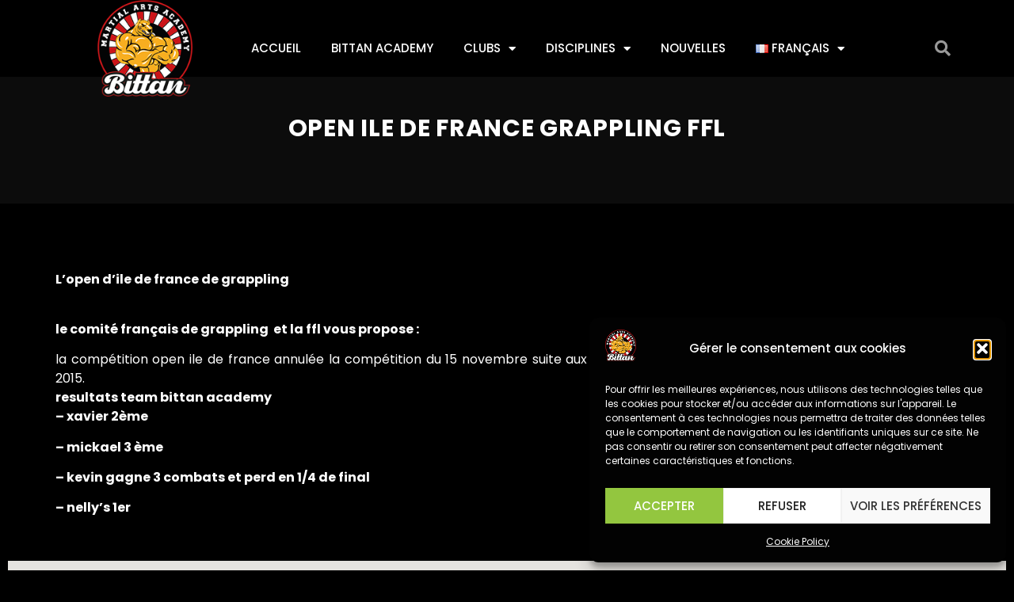

--- FILE ---
content_type: text/html; charset=UTF-8
request_url: https://www.patrickbittan.com/open-ile-de-france-grappling-ffl/
body_size: 18473
content:
<!doctype html>
<html lang="fr-FR">
<head>
	<meta charset="UTF-8">
	<meta name="viewport" content="width=device-width, initial-scale=1">
	<link rel="profile" href="https://gmpg.org/xfn/11">
	<title>OPEN ILE DE FRANCE GRAPPLING FFL &#8211; Bittan Academy</title>
<meta name='robots' content='max-image-preview:large' />
<link rel='preload' as='script' href='https://www.patrickbittan.com/wp-content/cache/asset-cleanup/js/body-483c44669a674266924c461c7ca921a244753452.js' data-wpacu-preload-js='1'>
<link rel='dns-prefetch' href='//maps.googleapis.com' />
<link rel="alternate" type="application/rss+xml" title="Bittan Academy &raquo; Flux" href="https://www.patrickbittan.com/feed/" />
<link rel="alternate" title="oEmbed (JSON)" type="application/json+oembed" href="https://www.patrickbittan.com/wp-json/oembed/1.0/embed?url=https%3A%2F%2Fwww.patrickbittan.com%2Fopen-ile-de-france-grappling-ffl%2F" />
<link rel="alternate" title="oEmbed (XML)" type="text/xml+oembed" href="https://www.patrickbittan.com/wp-json/oembed/1.0/embed?url=https%3A%2F%2Fwww.patrickbittan.com%2Fopen-ile-de-france-grappling-ffl%2F&#038;format=xml" />
<style id='wp-img-auto-sizes-contain-inline-css'>
img:is([sizes=auto i],[sizes^="auto," i]){contain-intrinsic-size:3000px 1500px}
/*# sourceURL=wp-img-auto-sizes-contain-inline-css */
</style>
<link rel='stylesheet' id='sbi_styles-css' href='https://www.patrickbittan.com/wp-content/plugins/instagram-feed-pro/css/sbi-styles.min.css?ver=6.2.4' media='all' />
<link rel='stylesheet' id='mptt-style-css' href='https://www.patrickbittan.com/wp-content/plugins/mp-timetable/media/css/style.css?ver=2.4.16' media='all' />
<link rel='stylesheet' id='cmplz-general-css' href='https://www.patrickbittan.com/wp-content/plugins/complianz-gdpr/assets/css/cookieblocker.min.css?ver=1768203474' media='all' />
<link rel='stylesheet' id='hello-elementor-css' href='https://www.patrickbittan.com/wp-content/themes/hello-elementor/assets/css/reset.css?ver=3.4.4' media='all' />
<link rel='stylesheet' id='hello-elementor-theme-style-css' href='https://www.patrickbittan.com/wp-content/themes/hello-elementor/assets/css/theme.css?ver=3.4.4' media='all' />
<link rel='stylesheet' id='hello-elementor-header-footer-css' href='https://www.patrickbittan.com/wp-content/themes/hello-elementor/assets/css/header-footer.css?ver=3.4.4' media='all' />
<link rel='stylesheet' id='elementor-frontend-css' href='https://www.patrickbittan.com/wp-content/plugins/elementor/assets/css/frontend.min.css?ver=3.28.4' media='all' />
<link rel='stylesheet' id='elementor-post-5-css' href='https://www.patrickbittan.com/wp-content/uploads/elementor/css/post-5.css?ver=1747049450' media='all' />
<link rel='stylesheet' id='widget-image-css' href='https://www.patrickbittan.com/wp-content/plugins/elementor/assets/css/widget-image.min.css?ver=3.28.4' media='all' />
<link rel='stylesheet' id='widget-nav-menu-css' href='https://www.patrickbittan.com/wp-content/plugins/elementor-pro/assets/css/widget-nav-menu.min.css?ver=3.28.4' media='all' />
<link rel='stylesheet' id='widget-search-form-css' href='https://www.patrickbittan.com/wp-content/plugins/elementor-pro/assets/css/widget-search-form.min.css?ver=3.28.4' media='all' />
<link rel='stylesheet' id='elementor-icons-shared-0-css' href='https://www.patrickbittan.com/wp-content/plugins/elementor/assets/lib/font-awesome/css/fontawesome.min.css?ver=5.15.3' media='all' />
<link rel='stylesheet' id='elementor-icons-fa-solid-css' href='https://www.patrickbittan.com/wp-content/plugins/elementor/assets/lib/font-awesome/css/solid.min.css?ver=5.15.3' media='all' />
<link rel='stylesheet' id='e-sticky-css' href='https://www.patrickbittan.com/wp-content/plugins/elementor-pro/assets/css/modules/sticky.min.css?ver=3.28.4' media='all' />
<link rel='stylesheet' id='widget-heading-css' href='https://www.patrickbittan.com/wp-content/plugins/elementor/assets/css/widget-heading.min.css?ver=3.28.4' media='all' />
<link rel='stylesheet' id='widget-social-icons-css' href='https://www.patrickbittan.com/wp-content/plugins/elementor/assets/css/widget-social-icons.min.css?ver=3.28.4' media='all' />
<link rel='stylesheet' id='e-apple-webkit-css' href='https://www.patrickbittan.com/wp-content/plugins/elementor/assets/css/conditionals/apple-webkit.min.css?ver=3.28.4' media='all' />
<link rel='stylesheet' id='e-shapes-css' href='https://www.patrickbittan.com/wp-content/plugins/elementor/assets/css/conditionals/shapes.min.css?ver=3.28.4' media='all' />
<link rel='stylesheet' id='elementor-icons-css' href='https://www.patrickbittan.com/wp-content/plugins/elementor/assets/lib/eicons/css/elementor-icons.min.css?ver=5.36.0' media='all' />
<link rel='stylesheet' id='sbistyles-css' href='https://www.patrickbittan.com/wp-content/plugins/instagram-feed-pro/css/sbi-styles.min.css?ver=6.2.4' media='all' />
<link rel='stylesheet' id='elementor-post-3527-css' href='https://www.patrickbittan.com/wp-content/uploads/elementor/css/post-3527.css?ver=1747072387' media='all' />
<link rel='stylesheet' id='mdp-gmaper-elementor-admin-css' href='https://www.patrickbittan.com/wp-content/plugins/gmaper-elementor/src/Merkulove/Unity/assets/css/elementor-admin.min.css?ver=1.0.9' media='all' />
<link rel='stylesheet' id='mdp-gmaper-css' href='https://www.patrickbittan.com/wp-content/plugins/gmaper-elementor/css/gmaper-elementor.min.css?ver=1.0.9' media='all' />
<link rel='stylesheet' id='elementor-post-7373-css' href='https://www.patrickbittan.com/wp-content/uploads/elementor/css/post-7373.css?ver=1747050057' media='all' />
<link rel='stylesheet' id='elementor-post-980-css' href='https://www.patrickbittan.com/wp-content/uploads/elementor/css/post-980.css?ver=1747050001' media='all' />
<link rel='stylesheet' id='elementor-gf-local-poppins-css' href='https://www.patrickbittan.com/wp-content/uploads/elementor/google-fonts/css/poppins.css?ver=1747050003' media='all' />
<link rel='stylesheet' id='elementor-icons-fa-brands-css' href='https://www.patrickbittan.com/wp-content/plugins/elementor/assets/lib/font-awesome/css/brands.min.css?ver=5.15.3' media='all' />
<script id='wpacu-combined-js-head-group-1' src='https://www.patrickbittan.com/wp-content/cache/asset-cleanup/js/head-12613d092f994a1d5c75d6f766f20c3ee4c2eb1c.js'></script><link rel="canonical" href="https://www.patrickbittan.com/open-ile-de-france-grappling-ffl/" />
<link rel='shortlink' href='https://www.patrickbittan.com/?p=3527' />
<noscript><style type="text/css">.mptt-shortcode-wrapper .mptt-shortcode-table:first-of-type{display:table!important}.mptt-shortcode-wrapper .mptt-shortcode-table .mptt-event-container:hover{height:auto!important;min-height:100%!important}body.mprm_ie_browser .mptt-shortcode-wrapper .mptt-event-container{height:auto!important}@media (max-width:767px){.mptt-shortcode-wrapper .mptt-shortcode-table:first-of-type{display:none!important}}</style></noscript>			<style>.cmplz-hidden {
					display: none !important;
				}</style><link rel='stylesheet' id='wwp-elementor-breadcrumbs-css' href='https://www.patrickbittan.com/wp-content/plugins/wwp-breadcrumbs-for-elementor/assets/css/wwp-elementor-breadcrumbs.css?ver=6.9' media='all' />
<meta name="generator" content="Elementor 3.28.4; features: additional_custom_breakpoints, e_local_google_fonts; settings: css_print_method-external, google_font-enabled, font_display-swap">
			<style>
				.e-con.e-parent:nth-of-type(n+4):not(.e-lazyloaded):not(.e-no-lazyload),
				.e-con.e-parent:nth-of-type(n+4):not(.e-lazyloaded):not(.e-no-lazyload) * {
					background-image: none !important;
				}
				@media screen and (max-height: 1024px) {
					.e-con.e-parent:nth-of-type(n+3):not(.e-lazyloaded):not(.e-no-lazyload),
					.e-con.e-parent:nth-of-type(n+3):not(.e-lazyloaded):not(.e-no-lazyload) * {
						background-image: none !important;
					}
				}
				@media screen and (max-height: 640px) {
					.e-con.e-parent:nth-of-type(n+2):not(.e-lazyloaded):not(.e-no-lazyload),
					.e-con.e-parent:nth-of-type(n+2):not(.e-lazyloaded):not(.e-no-lazyload) * {
						background-image: none !important;
					}
				}
			</style>
			<script id='nitro-telemetry-meta' nitro-exclude>window.NPTelemetryMetadata={missReason: (!window.NITROPACK_STATE ? 'cache not found' : 'hit'),pageType: 'post',isEligibleForOptimization: true,}</script><script id='nitro-generic' nitro-exclude>(()=>{window.NitroPack=window.NitroPack||{coreVersion:"na",isCounted:!1};let e=document.createElement("script");if(e.src="https://nitroscripts.com/PbWniuHPdSuxNYIQeTcgaKaxBCDqprvV",e.async=!0,e.id="nitro-script",document.head.appendChild(e),!window.NitroPack.isCounted){window.NitroPack.isCounted=!0;let t=()=>{navigator.sendBeacon("https://to.getnitropack.com/p",JSON.stringify({siteId:"PbWniuHPdSuxNYIQeTcgaKaxBCDqprvV",url:window.location.href,isOptimized:!!window.IS_NITROPACK,coreVersion:"na",missReason:window.NPTelemetryMetadata?.missReason||"",pageType:window.NPTelemetryMetadata?.pageType||"",isEligibleForOptimization:!!window.NPTelemetryMetadata?.isEligibleForOptimization}))};(()=>{let e=()=>new Promise(e=>{"complete"===document.readyState?e():window.addEventListener("load",e)}),i=()=>new Promise(e=>{document.prerendering?document.addEventListener("prerenderingchange",e,{once:!0}):e()}),a=async()=>{await i(),await e(),t()};a()})(),window.addEventListener("pageshow",e=>{if(e.persisted){let i=document.prerendering||self.performance?.getEntriesByType?.("navigation")[0]?.activationStart>0;"visible"!==document.visibilityState||i||t()}})}})();</script><link rel="icon" href="https://www.patrickbittan.com/wp-content/uploads/2023/08/cropped-Bittan_Logo_512-32x32.png" sizes="32x32" />
<link rel="icon" href="https://www.patrickbittan.com/wp-content/uploads/2023/08/cropped-Bittan_Logo_512-192x192.png" sizes="192x192" />
<link rel="apple-touch-icon" href="https://www.patrickbittan.com/wp-content/uploads/2023/08/cropped-Bittan_Logo_512-180x180.png" />
<meta name="msapplication-TileImage" content="https://www.patrickbittan.com/wp-content/uploads/2023/08/cropped-Bittan_Logo_512-270x270.png" />
		<style id="wp-custom-css">
			.contactForm{color:#fff;}
div.wpforms-container-full .wpforms-form .wpforms-field-label {	font-weight: 400;
}
/*Timeteable*/
#bittanTable {overflow-x: hidden;}
#bittanTable .mptt-navigation-tabs a {color: #fff;text-transform: uppercase;}
#bittanTable .mptt-navigation-tabs a:active {color: #111!important;text-transform: uppercase;font-weight: 600;}
.mptt-shortcode-wrapper .mptt-navigation-tabs {	background: #000;}
.mptt-menu li.active a {
	color: red !important;
	font-weight: 600;
}
.mptt-shortcode-wrapper .mptt-shortcode-table tbody td {
	background: #222!important;
}
.mptt-shortcode-wrapper .mptt-navigation-tabs {
	text-align: center;
}
/*Menu*/
.site-header .site-navigation .menu li {
	background: #000;
}
.elementor-nav-menu, .elementor-nav-menu li, .elementor-nav-menu ul {
	margin: 0 -2px 0 0!important;
}
/*Post Date*/
.elementor-widget-wrap .post-date {
	color: #999;
	font-size: 12px;
}
/*Product Pages*/
.ewd-upcp-catalog-product-list a.ewd-upcp-product-title,.ewd-upcp-catalog-product-detail-mid-div a.ewd-upcp-product-title, .ewd-upcp-catalog-product-detail-mid-div .ewd-upcp-catalog-product-description {color: #fff!important;}
BUTTONS
.elementor-button {
  color: #fff!important;
}
/*Breadcrumbs*/
.wwp-elementor-breadcrumbs {
	text-transform: uppercase;
}		</style>
		<style id='global-styles-inline-css'>
:root{--wp--preset--aspect-ratio--square: 1;--wp--preset--aspect-ratio--4-3: 4/3;--wp--preset--aspect-ratio--3-4: 3/4;--wp--preset--aspect-ratio--3-2: 3/2;--wp--preset--aspect-ratio--2-3: 2/3;--wp--preset--aspect-ratio--16-9: 16/9;--wp--preset--aspect-ratio--9-16: 9/16;--wp--preset--color--black: #000000;--wp--preset--color--cyan-bluish-gray: #abb8c3;--wp--preset--color--white: #ffffff;--wp--preset--color--pale-pink: #f78da7;--wp--preset--color--vivid-red: #cf2e2e;--wp--preset--color--luminous-vivid-orange: #ff6900;--wp--preset--color--luminous-vivid-amber: #fcb900;--wp--preset--color--light-green-cyan: #7bdcb5;--wp--preset--color--vivid-green-cyan: #00d084;--wp--preset--color--pale-cyan-blue: #8ed1fc;--wp--preset--color--vivid-cyan-blue: #0693e3;--wp--preset--color--vivid-purple: #9b51e0;--wp--preset--gradient--vivid-cyan-blue-to-vivid-purple: linear-gradient(135deg,rgb(6,147,227) 0%,rgb(155,81,224) 100%);--wp--preset--gradient--light-green-cyan-to-vivid-green-cyan: linear-gradient(135deg,rgb(122,220,180) 0%,rgb(0,208,130) 100%);--wp--preset--gradient--luminous-vivid-amber-to-luminous-vivid-orange: linear-gradient(135deg,rgb(252,185,0) 0%,rgb(255,105,0) 100%);--wp--preset--gradient--luminous-vivid-orange-to-vivid-red: linear-gradient(135deg,rgb(255,105,0) 0%,rgb(207,46,46) 100%);--wp--preset--gradient--very-light-gray-to-cyan-bluish-gray: linear-gradient(135deg,rgb(238,238,238) 0%,rgb(169,184,195) 100%);--wp--preset--gradient--cool-to-warm-spectrum: linear-gradient(135deg,rgb(74,234,220) 0%,rgb(151,120,209) 20%,rgb(207,42,186) 40%,rgb(238,44,130) 60%,rgb(251,105,98) 80%,rgb(254,248,76) 100%);--wp--preset--gradient--blush-light-purple: linear-gradient(135deg,rgb(255,206,236) 0%,rgb(152,150,240) 100%);--wp--preset--gradient--blush-bordeaux: linear-gradient(135deg,rgb(254,205,165) 0%,rgb(254,45,45) 50%,rgb(107,0,62) 100%);--wp--preset--gradient--luminous-dusk: linear-gradient(135deg,rgb(255,203,112) 0%,rgb(199,81,192) 50%,rgb(65,88,208) 100%);--wp--preset--gradient--pale-ocean: linear-gradient(135deg,rgb(255,245,203) 0%,rgb(182,227,212) 50%,rgb(51,167,181) 100%);--wp--preset--gradient--electric-grass: linear-gradient(135deg,rgb(202,248,128) 0%,rgb(113,206,126) 100%);--wp--preset--gradient--midnight: linear-gradient(135deg,rgb(2,3,129) 0%,rgb(40,116,252) 100%);--wp--preset--font-size--small: 13px;--wp--preset--font-size--medium: 20px;--wp--preset--font-size--large: 36px;--wp--preset--font-size--x-large: 42px;--wp--preset--spacing--20: 0.44rem;--wp--preset--spacing--30: 0.67rem;--wp--preset--spacing--40: 1rem;--wp--preset--spacing--50: 1.5rem;--wp--preset--spacing--60: 2.25rem;--wp--preset--spacing--70: 3.38rem;--wp--preset--spacing--80: 5.06rem;--wp--preset--shadow--natural: 6px 6px 9px rgba(0, 0, 0, 0.2);--wp--preset--shadow--deep: 12px 12px 50px rgba(0, 0, 0, 0.4);--wp--preset--shadow--sharp: 6px 6px 0px rgba(0, 0, 0, 0.2);--wp--preset--shadow--outlined: 6px 6px 0px -3px rgb(255, 255, 255), 6px 6px rgb(0, 0, 0);--wp--preset--shadow--crisp: 6px 6px 0px rgb(0, 0, 0);}:root { --wp--style--global--content-size: 800px;--wp--style--global--wide-size: 1200px; }:where(body) { margin: 0; }.wp-site-blocks > .alignleft { float: left; margin-right: 2em; }.wp-site-blocks > .alignright { float: right; margin-left: 2em; }.wp-site-blocks > .aligncenter { justify-content: center; margin-left: auto; margin-right: auto; }:where(.wp-site-blocks) > * { margin-block-start: 24px; margin-block-end: 0; }:where(.wp-site-blocks) > :first-child { margin-block-start: 0; }:where(.wp-site-blocks) > :last-child { margin-block-end: 0; }:root { --wp--style--block-gap: 24px; }:root :where(.is-layout-flow) > :first-child{margin-block-start: 0;}:root :where(.is-layout-flow) > :last-child{margin-block-end: 0;}:root :where(.is-layout-flow) > *{margin-block-start: 24px;margin-block-end: 0;}:root :where(.is-layout-constrained) > :first-child{margin-block-start: 0;}:root :where(.is-layout-constrained) > :last-child{margin-block-end: 0;}:root :where(.is-layout-constrained) > *{margin-block-start: 24px;margin-block-end: 0;}:root :where(.is-layout-flex){gap: 24px;}:root :where(.is-layout-grid){gap: 24px;}.is-layout-flow > .alignleft{float: left;margin-inline-start: 0;margin-inline-end: 2em;}.is-layout-flow > .alignright{float: right;margin-inline-start: 2em;margin-inline-end: 0;}.is-layout-flow > .aligncenter{margin-left: auto !important;margin-right: auto !important;}.is-layout-constrained > .alignleft{float: left;margin-inline-start: 0;margin-inline-end: 2em;}.is-layout-constrained > .alignright{float: right;margin-inline-start: 2em;margin-inline-end: 0;}.is-layout-constrained > .aligncenter{margin-left: auto !important;margin-right: auto !important;}.is-layout-constrained > :where(:not(.alignleft):not(.alignright):not(.alignfull)){max-width: var(--wp--style--global--content-size);margin-left: auto !important;margin-right: auto !important;}.is-layout-constrained > .alignwide{max-width: var(--wp--style--global--wide-size);}body .is-layout-flex{display: flex;}.is-layout-flex{flex-wrap: wrap;align-items: center;}.is-layout-flex > :is(*, div){margin: 0;}body .is-layout-grid{display: grid;}.is-layout-grid > :is(*, div){margin: 0;}body{padding-top: 0px;padding-right: 0px;padding-bottom: 0px;padding-left: 0px;}a:where(:not(.wp-element-button)){text-decoration: underline;}:root :where(.wp-element-button, .wp-block-button__link){background-color: #32373c;border-width: 0;color: #fff;font-family: inherit;font-size: inherit;font-style: inherit;font-weight: inherit;letter-spacing: inherit;line-height: inherit;padding-top: calc(0.667em + 2px);padding-right: calc(1.333em + 2px);padding-bottom: calc(0.667em + 2px);padding-left: calc(1.333em + 2px);text-decoration: none;text-transform: inherit;}.has-black-color{color: var(--wp--preset--color--black) !important;}.has-cyan-bluish-gray-color{color: var(--wp--preset--color--cyan-bluish-gray) !important;}.has-white-color{color: var(--wp--preset--color--white) !important;}.has-pale-pink-color{color: var(--wp--preset--color--pale-pink) !important;}.has-vivid-red-color{color: var(--wp--preset--color--vivid-red) !important;}.has-luminous-vivid-orange-color{color: var(--wp--preset--color--luminous-vivid-orange) !important;}.has-luminous-vivid-amber-color{color: var(--wp--preset--color--luminous-vivid-amber) !important;}.has-light-green-cyan-color{color: var(--wp--preset--color--light-green-cyan) !important;}.has-vivid-green-cyan-color{color: var(--wp--preset--color--vivid-green-cyan) !important;}.has-pale-cyan-blue-color{color: var(--wp--preset--color--pale-cyan-blue) !important;}.has-vivid-cyan-blue-color{color: var(--wp--preset--color--vivid-cyan-blue) !important;}.has-vivid-purple-color{color: var(--wp--preset--color--vivid-purple) !important;}.has-black-background-color{background-color: var(--wp--preset--color--black) !important;}.has-cyan-bluish-gray-background-color{background-color: var(--wp--preset--color--cyan-bluish-gray) !important;}.has-white-background-color{background-color: var(--wp--preset--color--white) !important;}.has-pale-pink-background-color{background-color: var(--wp--preset--color--pale-pink) !important;}.has-vivid-red-background-color{background-color: var(--wp--preset--color--vivid-red) !important;}.has-luminous-vivid-orange-background-color{background-color: var(--wp--preset--color--luminous-vivid-orange) !important;}.has-luminous-vivid-amber-background-color{background-color: var(--wp--preset--color--luminous-vivid-amber) !important;}.has-light-green-cyan-background-color{background-color: var(--wp--preset--color--light-green-cyan) !important;}.has-vivid-green-cyan-background-color{background-color: var(--wp--preset--color--vivid-green-cyan) !important;}.has-pale-cyan-blue-background-color{background-color: var(--wp--preset--color--pale-cyan-blue) !important;}.has-vivid-cyan-blue-background-color{background-color: var(--wp--preset--color--vivid-cyan-blue) !important;}.has-vivid-purple-background-color{background-color: var(--wp--preset--color--vivid-purple) !important;}.has-black-border-color{border-color: var(--wp--preset--color--black) !important;}.has-cyan-bluish-gray-border-color{border-color: var(--wp--preset--color--cyan-bluish-gray) !important;}.has-white-border-color{border-color: var(--wp--preset--color--white) !important;}.has-pale-pink-border-color{border-color: var(--wp--preset--color--pale-pink) !important;}.has-vivid-red-border-color{border-color: var(--wp--preset--color--vivid-red) !important;}.has-luminous-vivid-orange-border-color{border-color: var(--wp--preset--color--luminous-vivid-orange) !important;}.has-luminous-vivid-amber-border-color{border-color: var(--wp--preset--color--luminous-vivid-amber) !important;}.has-light-green-cyan-border-color{border-color: var(--wp--preset--color--light-green-cyan) !important;}.has-vivid-green-cyan-border-color{border-color: var(--wp--preset--color--vivid-green-cyan) !important;}.has-pale-cyan-blue-border-color{border-color: var(--wp--preset--color--pale-cyan-blue) !important;}.has-vivid-cyan-blue-border-color{border-color: var(--wp--preset--color--vivid-cyan-blue) !important;}.has-vivid-purple-border-color{border-color: var(--wp--preset--color--vivid-purple) !important;}.has-vivid-cyan-blue-to-vivid-purple-gradient-background{background: var(--wp--preset--gradient--vivid-cyan-blue-to-vivid-purple) !important;}.has-light-green-cyan-to-vivid-green-cyan-gradient-background{background: var(--wp--preset--gradient--light-green-cyan-to-vivid-green-cyan) !important;}.has-luminous-vivid-amber-to-luminous-vivid-orange-gradient-background{background: var(--wp--preset--gradient--luminous-vivid-amber-to-luminous-vivid-orange) !important;}.has-luminous-vivid-orange-to-vivid-red-gradient-background{background: var(--wp--preset--gradient--luminous-vivid-orange-to-vivid-red) !important;}.has-very-light-gray-to-cyan-bluish-gray-gradient-background{background: var(--wp--preset--gradient--very-light-gray-to-cyan-bluish-gray) !important;}.has-cool-to-warm-spectrum-gradient-background{background: var(--wp--preset--gradient--cool-to-warm-spectrum) !important;}.has-blush-light-purple-gradient-background{background: var(--wp--preset--gradient--blush-light-purple) !important;}.has-blush-bordeaux-gradient-background{background: var(--wp--preset--gradient--blush-bordeaux) !important;}.has-luminous-dusk-gradient-background{background: var(--wp--preset--gradient--luminous-dusk) !important;}.has-pale-ocean-gradient-background{background: var(--wp--preset--gradient--pale-ocean) !important;}.has-electric-grass-gradient-background{background: var(--wp--preset--gradient--electric-grass) !important;}.has-midnight-gradient-background{background: var(--wp--preset--gradient--midnight) !important;}.has-small-font-size{font-size: var(--wp--preset--font-size--small) !important;}.has-medium-font-size{font-size: var(--wp--preset--font-size--medium) !important;}.has-large-font-size{font-size: var(--wp--preset--font-size--large) !important;}.has-x-large-font-size{font-size: var(--wp--preset--font-size--x-large) !important;}
/*# sourceURL=global-styles-inline-css */
</style>
<link rel='stylesheet' id='qligg-frontend-css' href='https://www.patrickbittan.com/wp-content/plugins/insta-gallery/build/frontend/css/style.css?ver=5.0.2' media='all' />
</head>
<body data-cmplz=1 class="wp-singular post-template post-template-elementor_header_footer single single-post postid-3527 single-format-standard wp-custom-logo wp-embed-responsive wp-theme-hello-elementor hello-elementor-default elementor-default elementor-template-full-width elementor-kit-5 elementor-page elementor-page-3527">


<a class="skip-link screen-reader-text" href="#content">Aller au contenu</a>

		<header data-elementor-type="header" data-elementor-id="7373" class="elementor elementor-7373 elementor-location-header" data-elementor-post-type="elementor_library">
					<header class="elementor-section elementor-top-section elementor-element elementor-element-6146b94b elementor-section-content-middle sticky-header elementor-section-boxed elementor-section-height-default elementor-section-height-default" data-id="6146b94b" data-element_type="section" data-settings="{&quot;background_background&quot;:&quot;classic&quot;,&quot;sticky&quot;:&quot;top&quot;,&quot;sticky_on&quot;:[&quot;desktop&quot;],&quot;sticky_effects_offset&quot;:90,&quot;sticky_offset&quot;:0,&quot;sticky_anchor_link_offset&quot;:0}">
							<div class="elementor-background-overlay"></div>
							<div class="elementor-container elementor-column-gap-no">
					<div class="elementor-column elementor-col-25 elementor-top-column elementor-element elementor-element-52bfa9ea" data-id="52bfa9ea" data-element_type="column">
			<div class="elementor-widget-wrap elementor-element-populated">
						<div class="elementor-element elementor-element-533b3d13 logo elementor-widget elementor-widget-theme-site-logo elementor-widget-image" data-id="533b3d13" data-element_type="widget" data-widget_type="theme-site-logo.default">
				<div class="elementor-widget-container">
											<a href="https://www.patrickbittan.com">
			<img width="147" height="150" src="https://www.patrickbittan.com/wp-content/uploads/2023/08/Bittan_Logo_Web.png" class="attachment-full size-full wp-image-8021" alt="Bittan Academy France" srcset="https://www.patrickbittan.com/wp-content/uploads/2023/08/Bittan_Logo_Web.png 147w, https://www.patrickbittan.com/wp-content/uploads/2023/08/Bittan_Logo_Web-60x60.png 60w" sizes="(max-width: 147px) 100vw, 147px" />				</a>
											</div>
				</div>
					</div>
		</div>
				<div class="elementor-column elementor-col-50 elementor-top-column elementor-element elementor-element-52698e74" data-id="52698e74" data-element_type="column">
			<div class="elementor-widget-wrap elementor-element-populated">
						<div class="elementor-element elementor-element-46755039 elementor-nav-menu--stretch elementor-nav-menu--dropdown-tablet elementor-nav-menu__text-align-aside elementor-nav-menu--toggle elementor-nav-menu--burger elementor-widget elementor-widget-nav-menu" data-id="46755039" data-element_type="widget" data-settings="{&quot;full_width&quot;:&quot;stretch&quot;,&quot;layout&quot;:&quot;horizontal&quot;,&quot;submenu_icon&quot;:{&quot;value&quot;:&quot;&lt;i class=\&quot;fas fa-caret-down\&quot;&gt;&lt;\/i&gt;&quot;,&quot;library&quot;:&quot;fa-solid&quot;},&quot;toggle&quot;:&quot;burger&quot;}" data-widget_type="nav-menu.default">
				<div class="elementor-widget-container">
								<nav aria-label="Menu" class="elementor-nav-menu--main elementor-nav-menu__container elementor-nav-menu--layout-horizontal e--pointer-underline e--animation-fade">
				<ul id="menu-1-46755039" class="elementor-nav-menu"><li class="menu-item menu-item-type-post_type menu-item-object-page menu-item-home menu-item-7378"><a href="https://www.patrickbittan.com/" class="elementor-item">Accueil</a></li>
<li class="menu-item menu-item-type-post_type menu-item-object-page menu-item-7414"><a href="https://www.patrickbittan.com/bittan-academy/" class="elementor-item">Bittan Academy</a></li>
<li class="menu-item menu-item-type-custom menu-item-object-custom menu-item-has-children menu-item-7381"><a href="#" class="elementor-item elementor-item-anchor">Clubs</a>
<ul class="sub-menu elementor-nav-menu--dropdown">
	<li class="menu-item menu-item-type-post_type menu-item-object-page menu-item-7382"><a href="https://www.patrickbittan.com/bittan-academy-paris-nord-ouest-conflans-st-honorine-78/" class="elementor-sub-item">Conflans</a></li>
	<li class="menu-item menu-item-type-post_type menu-item-object-page menu-item-7383"><a href="https://www.patrickbittan.com/bittan-academy-paris-sud-verrieres-le-buisson-91/" class="elementor-sub-item">Verrières</a></li>
	<li class="menu-item menu-item-type-post_type menu-item-object-page menu-item-7770"><a href="https://www.patrickbittan.com/bittan-cs-fight-academy-paris-nord-enghien-les-bains-95/" class="elementor-sub-item">Les Bains</a></li>
	<li class="menu-item menu-item-type-post_type menu-item-object-page menu-item-7769"><a href="https://www.patrickbittan.com/bittan-cs-fight-academie-magny-en-vexin-95/" class="elementor-sub-item">Magny en Vexin</a></li>
	<li class="menu-item menu-item-type-post_type menu-item-object-page menu-item-8109"><a href="https://www.patrickbittan.com/bittan-academy-alsace-mjc-centre-social-bollwiller/" class="elementor-sub-item">Alsace</a></li>
</ul>
</li>
<li class="menu-item menu-item-type-custom menu-item-object-custom menu-item-has-children menu-item-7384"><a href="#" class="elementor-item elementor-item-anchor">Disciplines</a>
<ul class="sub-menu elementor-nav-menu--dropdown">
	<li class="menu-item menu-item-type-post_type menu-item-object-page menu-item-7387"><a href="https://www.patrickbittan.com/jiu-jitsu-bresilien/" class="elementor-sub-item">Jiu Jitsu Brésilien</a></li>
	<li class="menu-item menu-item-type-post_type menu-item-object-page menu-item-7386"><a href="https://www.patrickbittan.com/krav-maga/" class="elementor-sub-item">Krav Maga</a></li>
	<li class="menu-item menu-item-type-post_type menu-item-object-page menu-item-7385"><a href="https://www.patrickbittan.com/boxe-thailandaise/" class="elementor-sub-item">Boxe Thailandaise</a></li>
	<li class="menu-item menu-item-type-post_type menu-item-object-page menu-item-7388"><a href="https://www.patrickbittan.com/mixed-tactical-system/" class="elementor-sub-item">Mixed Tactical System</a></li>
	<li class="menu-item menu-item-type-post_type menu-item-object-page menu-item-7431"><a href="https://www.patrickbittan.com/mixed-martial-arts/" class="elementor-sub-item">Mixed Martial Arts</a></li>
	<li class="menu-item menu-item-type-post_type menu-item-object-page menu-item-7438"><a href="https://www.patrickbittan.com/cross-training/" class="elementor-sub-item">Cross Training</a></li>
</ul>
</li>
<li class="menu-item menu-item-type-post_type menu-item-object-page current_page_parent menu-item-7379"><a href="https://www.patrickbittan.com/nouvelles/" class="elementor-item">Nouvelles</a></li>
<li class="pll-parent-menu-item menu-item menu-item-type-custom menu-item-object-custom current-menu-parent menu-item-has-children menu-item-7380"><a href="#pll_switcher" class="elementor-item elementor-item-anchor"><img src="[data-uri]" alt="Français" width="16" height="11" style="width: 16px; height: 11px;" /><span style="margin-left:0.3em;">Français</span></a>
<ul class="sub-menu elementor-nav-menu--dropdown">
	<li class="lang-item lang-item-100 lang-item-fr current-lang lang-item-first menu-item menu-item-type-custom menu-item-object-custom menu-item-7380-fr"><a href="https://www.patrickbittan.com/open-ile-de-france-grappling-ffl/" hreflang="fr-FR" lang="fr-FR" class="elementor-sub-item"><img src="[data-uri]" alt="Français" width="16" height="11" style="width: 16px; height: 11px;" /><span style="margin-left:0.3em;">Français</span></a></li>
	<li class="lang-item lang-item-27 lang-item-en no-translation menu-item menu-item-type-custom menu-item-object-custom menu-item-7380-en"><a href="https://www.patrickbittan.com/en/" hreflang="en-GB" lang="en-GB" class="elementor-sub-item"><img src="[data-uri]" alt="English" width="16" height="11" style="width: 16px; height: 11px;" /><span style="margin-left:0.3em;">English</span></a></li>
</ul>
</li>
</ul>			</nav>
					<div class="elementor-menu-toggle" role="button" tabindex="0" aria-label="Menu Toggle" aria-expanded="false">
			<i aria-hidden="true" role="presentation" class="elementor-menu-toggle__icon--open eicon-menu-bar"></i><i aria-hidden="true" role="presentation" class="elementor-menu-toggle__icon--close eicon-close"></i>		</div>
					<nav class="elementor-nav-menu--dropdown elementor-nav-menu__container" aria-hidden="true">
				<ul id="menu-2-46755039" class="elementor-nav-menu"><li class="menu-item menu-item-type-post_type menu-item-object-page menu-item-home menu-item-7378"><a href="https://www.patrickbittan.com/" class="elementor-item" tabindex="-1">Accueil</a></li>
<li class="menu-item menu-item-type-post_type menu-item-object-page menu-item-7414"><a href="https://www.patrickbittan.com/bittan-academy/" class="elementor-item" tabindex="-1">Bittan Academy</a></li>
<li class="menu-item menu-item-type-custom menu-item-object-custom menu-item-has-children menu-item-7381"><a href="#" class="elementor-item elementor-item-anchor" tabindex="-1">Clubs</a>
<ul class="sub-menu elementor-nav-menu--dropdown">
	<li class="menu-item menu-item-type-post_type menu-item-object-page menu-item-7382"><a href="https://www.patrickbittan.com/bittan-academy-paris-nord-ouest-conflans-st-honorine-78/" class="elementor-sub-item" tabindex="-1">Conflans</a></li>
	<li class="menu-item menu-item-type-post_type menu-item-object-page menu-item-7383"><a href="https://www.patrickbittan.com/bittan-academy-paris-sud-verrieres-le-buisson-91/" class="elementor-sub-item" tabindex="-1">Verrières</a></li>
	<li class="menu-item menu-item-type-post_type menu-item-object-page menu-item-7770"><a href="https://www.patrickbittan.com/bittan-cs-fight-academy-paris-nord-enghien-les-bains-95/" class="elementor-sub-item" tabindex="-1">Les Bains</a></li>
	<li class="menu-item menu-item-type-post_type menu-item-object-page menu-item-7769"><a href="https://www.patrickbittan.com/bittan-cs-fight-academie-magny-en-vexin-95/" class="elementor-sub-item" tabindex="-1">Magny en Vexin</a></li>
	<li class="menu-item menu-item-type-post_type menu-item-object-page menu-item-8109"><a href="https://www.patrickbittan.com/bittan-academy-alsace-mjc-centre-social-bollwiller/" class="elementor-sub-item" tabindex="-1">Alsace</a></li>
</ul>
</li>
<li class="menu-item menu-item-type-custom menu-item-object-custom menu-item-has-children menu-item-7384"><a href="#" class="elementor-item elementor-item-anchor" tabindex="-1">Disciplines</a>
<ul class="sub-menu elementor-nav-menu--dropdown">
	<li class="menu-item menu-item-type-post_type menu-item-object-page menu-item-7387"><a href="https://www.patrickbittan.com/jiu-jitsu-bresilien/" class="elementor-sub-item" tabindex="-1">Jiu Jitsu Brésilien</a></li>
	<li class="menu-item menu-item-type-post_type menu-item-object-page menu-item-7386"><a href="https://www.patrickbittan.com/krav-maga/" class="elementor-sub-item" tabindex="-1">Krav Maga</a></li>
	<li class="menu-item menu-item-type-post_type menu-item-object-page menu-item-7385"><a href="https://www.patrickbittan.com/boxe-thailandaise/" class="elementor-sub-item" tabindex="-1">Boxe Thailandaise</a></li>
	<li class="menu-item menu-item-type-post_type menu-item-object-page menu-item-7388"><a href="https://www.patrickbittan.com/mixed-tactical-system/" class="elementor-sub-item" tabindex="-1">Mixed Tactical System</a></li>
	<li class="menu-item menu-item-type-post_type menu-item-object-page menu-item-7431"><a href="https://www.patrickbittan.com/mixed-martial-arts/" class="elementor-sub-item" tabindex="-1">Mixed Martial Arts</a></li>
	<li class="menu-item menu-item-type-post_type menu-item-object-page menu-item-7438"><a href="https://www.patrickbittan.com/cross-training/" class="elementor-sub-item" tabindex="-1">Cross Training</a></li>
</ul>
</li>
<li class="menu-item menu-item-type-post_type menu-item-object-page current_page_parent menu-item-7379"><a href="https://www.patrickbittan.com/nouvelles/" class="elementor-item" tabindex="-1">Nouvelles</a></li>
<li class="pll-parent-menu-item menu-item menu-item-type-custom menu-item-object-custom current-menu-parent menu-item-has-children menu-item-7380"><a href="#pll_switcher" class="elementor-item elementor-item-anchor" tabindex="-1"><img src="[data-uri]" alt="Français" width="16" height="11" style="width: 16px; height: 11px;" /><span style="margin-left:0.3em;">Français</span></a>
<ul class="sub-menu elementor-nav-menu--dropdown">
	<li class="lang-item lang-item-100 lang-item-fr current-lang lang-item-first menu-item menu-item-type-custom menu-item-object-custom menu-item-7380-fr"><a href="https://www.patrickbittan.com/open-ile-de-france-grappling-ffl/" hreflang="fr-FR" lang="fr-FR" class="elementor-sub-item" tabindex="-1"><img src="[data-uri]" alt="Français" width="16" height="11" style="width: 16px; height: 11px;" /><span style="margin-left:0.3em;">Français</span></a></li>
	<li class="lang-item lang-item-27 lang-item-en no-translation menu-item menu-item-type-custom menu-item-object-custom menu-item-7380-en"><a href="https://www.patrickbittan.com/en/" hreflang="en-GB" lang="en-GB" class="elementor-sub-item" tabindex="-1"><img src="[data-uri]" alt="English" width="16" height="11" style="width: 16px; height: 11px;" /><span style="margin-left:0.3em;">English</span></a></li>
</ul>
</li>
</ul>			</nav>
						</div>
				</div>
					</div>
		</div>
				<div class="elementor-column elementor-col-25 elementor-top-column elementor-element elementor-element-2b8fca4f" data-id="2b8fca4f" data-element_type="column">
			<div class="elementor-widget-wrap elementor-element-populated">
						<div class="elementor-element elementor-element-6c595d99 elementor-search-form--skin-full_screen elementor-widget elementor-widget-search-form" data-id="6c595d99" data-element_type="widget" data-settings="{&quot;skin&quot;:&quot;full_screen&quot;}" data-widget_type="search-form.default">
				<div class="elementor-widget-container">
							<search role="search">
			<form class="elementor-search-form" action="https://www.patrickbittan.com/" method="get">
												<div class="elementor-search-form__toggle" role="button" tabindex="0" aria-label="Search">
					<i aria-hidden="true" class="fas fa-search"></i>				</div>
								<div class="elementor-search-form__container">
					<label class="elementor-screen-only" for="elementor-search-form-6c595d99">Search</label>

					
					<input id="elementor-search-form-6c595d99" placeholder="Chercher..." class="elementor-search-form__input" type="search" name="s" value="">
					
					
										<div class="dialog-lightbox-close-button dialog-close-button" role="button" tabindex="0" aria-label="Close this search box.">
						<i aria-hidden="true" class="eicon-close"></i>					</div>
									</div>
			</form>
		</search>
						</div>
				</div>
					</div>
		</div>
					</div>
		</header>
				</header>
				<div data-elementor-type="wp-post" data-elementor-id="3527" class="elementor elementor-3527 elementor-bc-flex-widget" data-elementor-post-type="post">
						<section class="elementor-section elementor-top-section elementor-element elementor-element-570a69d1 elementor-section-boxed elementor-section-height-default elementor-section-height-default" data-id="570a69d1" data-element_type="section" data-settings="{&quot;background_background&quot;:&quot;classic&quot;}">
						<div class="elementor-container elementor-column-gap-no">
					<div class="elementor-column elementor-col-100 elementor-top-column elementor-element elementor-element-5b53fad1" data-id="5b53fad1" data-element_type="column">
			<div class="elementor-widget-wrap elementor-element-populated">
						<div class="elementor-element elementor-element-54f225d2 elementor-widget elementor-widget-heading" data-id="54f225d2" data-element_type="widget" data-widget_type="heading.default">
				<div class="elementor-widget-container">
					<h2 class="elementor-heading-title elementor-size-default">OPEN ILE DE FRANCE GRAPPLING FFL</h2>				</div>
				</div>
				<section class="elementor-section elementor-inner-section elementor-element elementor-element-2dd06a65 elementor-section-boxed elementor-section-height-default elementor-section-height-default" data-id="2dd06a65" data-element_type="section">
						<div class="elementor-container elementor-column-gap-default">
					<div class="elementor-column elementor-col-100 elementor-inner-column elementor-element elementor-element-32d9d218" data-id="32d9d218" data-element_type="column">
			<div class="elementor-widget-wrap elementor-element-populated">
						<div class="elementor-element elementor-element-162e4abb elementor-widget elementor-widget-heading" data-id="162e4abb" data-element_type="widget" data-widget_type="heading.default">
				<div class="elementor-widget-container">
					<h2 class="elementor-heading-title elementor-size-default">
</h2>				</div>
				</div>
					</div>
		</div>
					</div>
		</section>
					</div>
		</div>
					</div>
		</section>
				<section class="elementor-section elementor-top-section elementor-element elementor-element-7f3b199a elementor-section-boxed elementor-section-height-default elementor-section-height-default" data-id="7f3b199a" data-element_type="section">
						<div class="elementor-container elementor-column-gap-default">
					<div class="elementor-column elementor-col-100 elementor-top-column elementor-element elementor-element-e672a2d" data-id="e672a2d" data-element_type="column" data-settings="{&quot;background_background&quot;:&quot;classic&quot;}">
			<div class="elementor-widget-wrap elementor-element-populated">
					<div class="elementor-background-overlay"></div>
						<div class="elementor-element elementor-element-668da776 elementor-widget elementor-widget-text-editor" data-id="668da776" data-element_type="widget" data-widget_type="text-editor.default">
				<div class="elementor-widget-container">
									<p><strong>L’open d’ile de france de grappling</strong></p><div><div data-hover="tooltip"><abbr title="tuesday, 27 october 2015 at 13:23" data-utime="1445948630"></abbr><img loading="lazy" decoding="async" class="alignnone size-full wp-image-10755" src="http://patrickbittan.com/wp-content/uploads/2015/10/12141750_534057083412398_1293529657583614340_n.jpg" sizes="(max-width: 650px) 100vw, 650px" srcset="http://patrickbittan.com/wp-content/uploads/2015/10/12141750_534057083412398_1293529657583614340_n-212x300.jpg 212w, http://patrickbittan.com/wp-content/uploads/2015/10/12141750_534057083412398_1293529657583614340_n-600x848.jpg 600w, http://patrickbittan.com/wp-content/uploads/2015/10/12141750_534057083412398_1293529657583614340_n.jpg 650w" alt="" width="650" height="919" /></div></div><p><strong>le comité français de grappling  </strong><strong>et la ffl vous propose :</strong></p><p>la compétition open ile de france annulée la compétition du 15 novembre suite aux attentats de paris a été re-planifiée au 20 décembre 2015.<br /><strong>resultats team bittan academy</strong><br /><strong>– xavier 2ème</strong></p><p><strong>– mickael 3 ème</strong></p><p><strong>– kevin gagne 3 combats et perd en 1/4 de final</strong></p><p><strong>– nelly’s 1er</strong></p>								</div>
				</div>
					</div>
		</div>
					</div>
		</section>
				</div>
		
<script nitro-exclude>
    var heartbeatData = new FormData(); heartbeatData.append('nitroHeartbeat', '1');
    fetch(location.href, {method: 'POST', body: heartbeatData, credentials: 'omit'});
</script>
<script nitro-exclude>
    document.cookie = 'nitroCachedPage=' + (!window.NITROPACK_STATE ? '0' : '1') + '; path=/; SameSite=Lax';
</script>
<script nitro-exclude>
    if (!window.NITROPACK_STATE || window.NITROPACK_STATE != 'FRESH') {
        var proxyPurgeOnly = 0;
        if (typeof navigator.sendBeacon !== 'undefined') {
            var nitroData = new FormData(); nitroData.append('nitroBeaconUrl', 'aHR0cHM6Ly93d3cucGF0cmlja2JpdHRhbi5jb20vb3Blbi1pbGUtZGUtZnJhbmNlLWdyYXBwbGluZy1mZmwv'); nitroData.append('nitroBeaconCookies', 'W10='); nitroData.append('nitroBeaconHash', '2b1894b092d7e308a5528b5aa86409bd3efcb7c51246dd0a38b79bc8c884707575a4c970a2e4474f6136e6c73b6ab4836c9e65499f50dd909de8e1496cb37468'); nitroData.append('proxyPurgeOnly', ''); nitroData.append('layout', 'post'); navigator.sendBeacon(location.href, nitroData);
        } else {
            var xhr = new XMLHttpRequest(); xhr.open('POST', location.href, true); xhr.setRequestHeader('Content-Type', 'application/x-www-form-urlencoded'); xhr.send('nitroBeaconUrl=aHR0cHM6Ly93d3cucGF0cmlja2JpdHRhbi5jb20vb3Blbi1pbGUtZGUtZnJhbmNlLWdyYXBwbGluZy1mZmwv&nitroBeaconCookies=W10=&nitroBeaconHash=2b1894b092d7e308a5528b5aa86409bd3efcb7c51246dd0a38b79bc8c884707575a4c970a2e4474f6136e6c73b6ab4836c9e65499f50dd909de8e1496cb37468&proxyPurgeOnly=&layout=post');
        }
    }
</script>		<div data-elementor-type="footer" data-elementor-id="980" class="elementor elementor-980 elementor-location-footer" data-elementor-post-type="elementor_library">
					<section class="elementor-section elementor-top-section elementor-element elementor-element-27c36956 elementor-section-full_width elementor-section-stretched elementor-section-height-default elementor-section-height-default" data-id="27c36956" data-element_type="section" data-settings="{&quot;stretch_section&quot;:&quot;section-stretched&quot;}">
						<div class="elementor-container elementor-column-gap-default">
					<div class="elementor-column elementor-col-100 elementor-top-column elementor-element elementor-element-1440ed37" data-id="1440ed37" data-element_type="column">
			<div class="elementor-widget-wrap elementor-element-populated">
						<div class="elementor-element elementor-element-10227e24 elementor-widget elementor-widget-mdp-gmaper-elementor" data-id="10227e24" data-element_type="widget" data-widget_type="mdp-gmaper-elementor.default">
				<div class="elementor-widget-container">
					        
        <div class="mdp-gmaper-elementor-box"
             data-latitude="48.90396369776846"
             data-longitude="2.335498342838621"
             data-map-zoom = "7"
             data-map-type = "roadmap"
             data-fullscreen-control = "no"
             data-zoom-control = "yes"
             data-streetview-control = "yes"
             data-map-type-control = "no"
             data-scroll-wheel-zoom = "no"
             data-map-dragged = "yes"
             data-markers = "[{&quot;pin_item_title&quot;:&quot;Bittan Academy Paris Sud Verri\u00e8res&quot;,&quot;_id&quot;:&quot;31d15e8&quot;,&quot;pin_icon&quot;:{&quot;url&quot;:&quot;https:\/\/www.patrickbittan.com\/wp-content\/uploads\/2023\/08\/Bittan_Logo_512.png&quot;,&quot;id&quot;:8023,&quot;size&quot;:&quot;&quot;,&quot;alt&quot;:&quot;Bittan Academy France&quot;,&quot;source&quot;:&quot;library&quot;},&quot;pin_latitude&quot;:&quot;48.764755135369825&quot;,&quot;pin_longitude&quot;:&quot;2.288806454494439&quot;,&quot;pin_item_description&quot;:&quot;&lt;p&gt;13 Rue des Petits Ruisseaux, 91370 Verri\u00e8res-le-Buisson, France&lt;\/p&gt;&quot;,&quot;rectangular_image&quot;:&quot;no&quot;,&quot;square_pin_size&quot;:{&quot;unit&quot;:&quot;px&quot;,&quot;size&quot;:50,&quot;sizes&quot;:[]},&quot;rectangular_pin_size_height&quot;:null,&quot;rectangular_pin_size_width&quot;:null},{&quot;pin_item_title&quot;:&quot;Bittan Academy Paris Nord-Ouest Conflans&quot;,&quot;pin_icon&quot;:{&quot;url&quot;:&quot;https:\/\/www.patrickbittan.com\/wp-content\/uploads\/2023\/08\/Bittan_Logo_512.png&quot;,&quot;id&quot;:8023,&quot;size&quot;:&quot;&quot;,&quot;alt&quot;:&quot;Bittan Academy France&quot;,&quot;source&quot;:&quot;library&quot;},&quot;pin_latitude&quot;:&quot;49.02845428499708&quot;,&quot;pin_longitude&quot;:&quot;2.151855090449954&quot;,&quot;pin_item_description&quot;:&quot;&lt;p&gt;247 Rue de l&#039;Ambassadeur, 78700 Conflans-Sainte-Honorine, France&lt;\/p&gt;&quot;,&quot;_id&quot;:&quot;816aa8c&quot;,&quot;rectangular_image&quot;:&quot;no&quot;,&quot;square_pin_size&quot;:{&quot;unit&quot;:&quot;px&quot;,&quot;size&quot;:50,&quot;sizes&quot;:[]},&quot;rectangular_pin_size_height&quot;:null,&quot;rectangular_pin_size_width&quot;:null},{&quot;_id&quot;:&quot;42c39b9&quot;,&quot;pin_icon&quot;:{&quot;url&quot;:&quot;https:\/\/www.patrickbittan.com\/wp-content\/uploads\/2023\/08\/Bittan_Logo_512.png&quot;,&quot;id&quot;:8023,&quot;size&quot;:&quot;&quot;,&quot;alt&quot;:&quot;Bittan Academy France&quot;,&quot;source&quot;:&quot;library&quot;},&quot;pin_latitude&quot;:&quot;49.15629946225744&quot;,&quot;pin_longitude&quot;:&quot;1.7946687921491316&quot;,&quot;pin_item_title&quot;:&quot;Bittan CS Fight Academy Magny En Vexin&quot;,&quot;rectangular_image&quot;:&quot;no&quot;,&quot;square_pin_size&quot;:{&quot;unit&quot;:&quot;px&quot;,&quot;size&quot;:50,&quot;sizes&quot;:[]},&quot;rectangular_pin_size_height&quot;:null,&quot;rectangular_pin_size_width&quot;:null,&quot;pin_item_description&quot;:&quot;&quot;},{&quot;_id&quot;:&quot;92fc3e1&quot;,&quot;pin_icon&quot;:{&quot;url&quot;:&quot;https:\/\/www.patrickbittan.com\/wp-content\/uploads\/2023\/08\/Bittan_Logo_512.png&quot;,&quot;id&quot;:8023,&quot;size&quot;:&quot;&quot;,&quot;alt&quot;:&quot;Bittan Academy France&quot;,&quot;source&quot;:&quot;library&quot;},&quot;pin_latitude&quot;:&quot;48.9784093155084&quot;,&quot;pin_longitude&quot;:&quot;2.302472311749526&quot;,&quot;pin_item_title&quot;:&quot;Bittan CS Fight Acadmy Paris North Enghien Les Bains (95)&quot;,&quot;rectangular_image&quot;:&quot;no&quot;,&quot;square_pin_size&quot;:{&quot;unit&quot;:&quot;px&quot;,&quot;size&quot;:50,&quot;sizes&quot;:[]},&quot;rectangular_pin_size_height&quot;:null,&quot;rectangular_pin_size_width&quot;:null,&quot;pin_item_description&quot;:&quot;&quot;},{&quot;_id&quot;:&quot;47ea0ac&quot;,&quot;pin_icon&quot;:{&quot;url&quot;:&quot;https:\/\/www.patrickbittan.com\/wp-content\/uploads\/2022\/11\/Alsace_Logo_No_Dots.png&quot;,&quot;id&quot;:8081,&quot;size&quot;:&quot;&quot;,&quot;alt&quot;:&quot;&quot;,&quot;source&quot;:&quot;library&quot;},&quot;pin_latitude&quot;:&quot;47.862&quot;,&quot;pin_longitude&quot;:&quot;7.259&quot;,&quot;pin_item_title&quot;:&quot;Bittan Academy Bollwiller&quot;,&quot;rectangular_image&quot;:&quot;no&quot;,&quot;square_pin_size&quot;:{&quot;unit&quot;:&quot;px&quot;,&quot;size&quot;:50,&quot;sizes&quot;:[]},&quot;rectangular_pin_size_height&quot;:null,&quot;rectangular_pin_size_width&quot;:null,&quot;pin_item_description&quot;:&quot;&quot;}]"
             data-info-container-always-opened = ""
             data-info-container-open-hover = "no"
             data-user-geolocation = "no"
             data-show-legend = "no"
             data-custom-styles = ""
             data-map-style = "silver"
             data-close-info-container = "default"
        >
                        <div class="mdp-gmaper-elementor-google-map-wrapper
            mdp-gmaper-elementor-disable-logo            mdp-gmaper-elementor-disable-copyright            mdp-gmaper-elementor-disable-terms-of-use                        mdp-gmaper-elementor-disable-keyboard-shortcuts            "></div>
                    </div>
        
        				</div>
				</div>
					</div>
		</div>
					</div>
		</section>
				<section class="elementor-section elementor-top-section elementor-element elementor-element-8b64bcc elementor-hidden-desktop elementor-hidden-tablet elementor-hidden-mobile elementor-section-boxed elementor-section-height-default elementor-section-height-default" data-id="8b64bcc" data-element_type="section">
						<div class="elementor-container elementor-column-gap-default">
					<div class="elementor-column elementor-col-100 elementor-top-column elementor-element elementor-element-fd708f0" data-id="fd708f0" data-element_type="column">
			<div class="elementor-widget-wrap elementor-element-populated">
						<div class="elementor-element elementor-element-2c50d1b elementor-widget elementor-widget-heading" data-id="2c50d1b" data-element_type="widget" data-widget_type="heading.default">
				<div class="elementor-widget-container">
					<h3 class="elementor-heading-title elementor-size-default">rester en contact</h3>				</div>
				</div>
				<div class="elementor-element elementor-element-a48b95e elementor-widget elementor-widget-shortcode" data-id="a48b95e" data-element_type="widget" data-widget_type="shortcode.default">
				<div class="elementor-widget-container">
							<div class="elementor-shortcode">		<div id="instagram-gallery-feed-0" class="instagram-gallery-feed" data-feed="{&quot;id&quot;:0,&quot;account_id&quot;:&quot;6477680788986054&quot;,&quot;source&quot;:&quot;username&quot;,&quot;tag&quot;:&quot;wordpress&quot;,&quot;order_by&quot;:&quot;top_media&quot;,&quot;layout&quot;:&quot;gallery&quot;,&quot;limit&quot;:8,&quot;columns&quot;:4,&quot;spacing&quot;:10,&quot;lazy&quot;:false,&quot;responsive&quot;:{&quot;desktop&quot;:{&quot;columns&quot;:3,&quot;spacing&quot;:10},&quot;tablet&quot;:{&quot;columns&quot;:2,&quot;spacing&quot;:8},&quot;mobile&quot;:{&quot;columns&quot;:1,&quot;spacing&quot;:6},&quot;breakpoints&quot;:{&quot;tablet&quot;:768,&quot;mobile&quot;:480}},&quot;aspect_ratio&quot;:{&quot;width&quot;:1,&quot;height&quot;:1},&quot;highlight&quot;:{&quot;tag&quot;:&quot;&quot;,&quot;id&quot;:&quot;&quot;,&quot;position&quot;:&quot;1,3,5&quot;},&quot;reel&quot;:{&quot;hide&quot;:false},&quot;copyright&quot;:{&quot;hide&quot;:false,&quot;placeholder&quot;:&quot;&quot;},&quot;profile&quot;:{&quot;display&quot;:false,&quot;username&quot;:&quot;&quot;,&quot;nickname&quot;:&quot;&quot;,&quot;website&quot;:&quot;&quot;,&quot;biography&quot;:&quot;&quot;,&quot;link_text&quot;:&quot;Follow&quot;,&quot;website_text&quot;:&quot;Website&quot;,&quot;avatar&quot;:&quot;&quot;},&quot;box&quot;:{&quot;display&quot;:false,&quot;padding&quot;:1,&quot;radius&quot;:0,&quot;background&quot;:&quot;#fefefe&quot;,&quot;profile&quot;:false,&quot;desc&quot;:&quot;&quot;,&quot;text_color&quot;:&quot;#000000&quot;},&quot;mask&quot;:{&quot;display&quot;:true,&quot;background&quot;:&quot;#000000&quot;,&quot;icon_color&quot;:&quot;#ffffff&quot;,&quot;likes_count&quot;:true,&quot;comments_count&quot;:true},&quot;card&quot;:{&quot;display&quot;:false,&quot;radius&quot;:1,&quot;font_size&quot;:12,&quot;background&quot;:&quot;#ffffff&quot;,&quot;background_hover&quot;:&quot;#ffffff&quot;,&quot;text_color&quot;:&quot;#000000&quot;,&quot;padding&quot;:5,&quot;likes_count&quot;:true,&quot;text_length&quot;:10,&quot;comments_count&quot;:true,&quot;text_align&quot;:&quot;left&quot;},&quot;carousel&quot;:{&quot;centered_slides&quot;:false,&quot;autoplay&quot;:false,&quot;autoplay_interval&quot;:3000,&quot;navarrows&quot;:true,&quot;navarrows_color&quot;:&quot;&quot;,&quot;pagination&quot;:true,&quot;pagination_color&quot;:&quot;&quot;},&quot;modal&quot;:{&quot;display&quot;:true,&quot;profile&quot;:true,&quot;media_description&quot;:true,&quot;likes_count&quot;:true,&quot;comments_count&quot;:true,&quot;comments_list&quot;:false,&quot;text_align&quot;:&quot;left&quot;,&quot;modal_align&quot;:&quot;right&quot;,&quot;text_length&quot;:10000,&quot;font_size&quot;:12},&quot;button&quot;:{&quot;display&quot;:true,&quot;text&quot;:&quot;View on Instagram&quot;,&quot;text_color&quot;:&quot;#ffff&quot;,&quot;background&quot;:&quot;#cf2e2e&quot;,&quot;background_hover&quot;:&quot;&quot;},&quot;button_load&quot;:{&quot;display&quot;:false,&quot;text&quot;:&quot;Load more...&quot;,&quot;text_color&quot;:&quot;#ffff&quot;,&quot;background&quot;:&quot;&quot;,&quot;background_hover&quot;:&quot;&quot;}}">
		
		</div>
		</div>
						</div>
				</div>
				<div class="elementor-element elementor-element-d8ea649 elementor-shape-circle elementor-grid-0 e-grid-align-center elementor-widget elementor-widget-social-icons" data-id="d8ea649" data-element_type="widget" data-widget_type="social-icons.default">
				<div class="elementor-widget-container">
							<div class="elementor-social-icons-wrapper elementor-grid">
							<span class="elementor-grid-item">
					<a class="elementor-icon elementor-social-icon elementor-social-icon-instagram elementor-repeater-item-4a40e36" href="https://www.instagram.com/bittan_academy_france/" target="_blank">
						<span class="elementor-screen-only">Instagram</span>
						<i class="fab fa-instagram"></i>					</a>
				</span>
							<span class="elementor-grid-item">
					<a class="elementor-icon elementor-social-icon elementor-social-icon-facebook elementor-repeater-item-b1fd5b0" href="https://www.facebook.com/PatrickBittanAcademy/" target="_blank">
						<span class="elementor-screen-only">Facebook</span>
						<i class="fab fa-facebook"></i>					</a>
				</span>
							<span class="elementor-grid-item">
					<a class="elementor-icon elementor-social-icon elementor-social-icon-youtube elementor-repeater-item-fb5651a" href="https://www.youtube.com/c/PatrickBITTANAcademy" target="_blank">
						<span class="elementor-screen-only">Youtube</span>
						<i class="fab fa-youtube"></i>					</a>
				</span>
					</div>
						</div>
				</div>
					</div>
		</div>
					</div>
		</section>
				<section class="elementor-section elementor-top-section elementor-element elementor-element-ec5c723 elementor-section-boxed elementor-section-height-default elementor-section-height-default" data-id="ec5c723" data-element_type="section" data-settings="{&quot;background_background&quot;:&quot;classic&quot;,&quot;shape_divider_bottom&quot;:&quot;mountains&quot;}">
					<div class="elementor-shape elementor-shape-bottom" data-negative="false">
			<svg xmlns="http://www.w3.org/2000/svg" viewBox="0 0 1000 100" preserveAspectRatio="none">
	<path class="elementor-shape-fill" opacity="0.33" d="M473,67.3c-203.9,88.3-263.1-34-320.3,0C66,119.1,0,59.7,0,59.7V0h1000v59.7 c0,0-62.1,26.1-94.9,29.3c-32.8,3.3-62.8-12.3-75.8-22.1C806,49.6,745.3,8.7,694.9,4.7S492.4,59,473,67.3z"/>
	<path class="elementor-shape-fill" opacity="0.66" d="M734,67.3c-45.5,0-77.2-23.2-129.1-39.1c-28.6-8.7-150.3-10.1-254,39.1 s-91.7-34.4-149.2,0C115.7,118.3,0,39.8,0,39.8V0h1000v36.5c0,0-28.2-18.5-92.1-18.5C810.2,18.1,775.7,67.3,734,67.3z"/>
	<path class="elementor-shape-fill" d="M766.1,28.9c-200-57.5-266,65.5-395.1,19.5C242,1.8,242,5.4,184.8,20.6C128,35.8,132.3,44.9,89.9,52.5C28.6,63.7,0,0,0,0 h1000c0,0-9.9,40.9-83.6,48.1S829.6,47,766.1,28.9z"/>
</svg>		</div>
					<div class="elementor-container elementor-column-gap-default">
					<div class="elementor-column elementor-col-33 elementor-top-column elementor-element elementor-element-00f40c7" data-id="00f40c7" data-element_type="column">
			<div class="elementor-widget-wrap elementor-element-populated">
						<div class="elementor-element elementor-element-f4bcbab elementor-widget elementor-widget-theme-site-logo elementor-widget-image" data-id="f4bcbab" data-element_type="widget" data-widget_type="theme-site-logo.default">
				<div class="elementor-widget-container">
											<a href="https://www.patrickbittan.com">
			<img src="https://www.patrickbittan.com/wp-content/uploads/elementor/thumbs/Bittan_Logo_Web-qbdykfcsffoty8rzbnhgxq7u1w1gc3lyb7b7hw56nc.png" title="Bittan Academy France" alt="Bittan Academy France" loading="lazy" />				</a>
											</div>
				</div>
					</div>
		</div>
				<div class="elementor-column elementor-col-33 elementor-top-column elementor-element elementor-element-b5fa7d0" data-id="b5fa7d0" data-element_type="column">
			<div class="elementor-widget-wrap elementor-element-populated">
						<div class="elementor-element elementor-element-d43a0d6 elementor-widget elementor-widget-heading" data-id="d43a0d6" data-element_type="widget" data-widget_type="heading.default">
				<div class="elementor-widget-container">
					<h3 class="elementor-heading-title elementor-size-default">Liens commerciaux</h3>				</div>
				</div>
				<div class="elementor-element elementor-element-8b8799d elementor-widget elementor-widget-text-editor" data-id="8b8799d" data-element_type="widget" data-widget_type="text-editor.default">
				<div class="elementor-widget-container">
									<p>Parrainage</p>								</div>
				</div>
					</div>
		</div>
				<div class="elementor-column elementor-col-33 elementor-top-column elementor-element elementor-element-c768f6a" data-id="c768f6a" data-element_type="column">
			<div class="elementor-widget-wrap elementor-element-populated">
						<div class="elementor-element elementor-element-92cb081 elementor-widget elementor-widget-heading" data-id="92cb081" data-element_type="widget" data-widget_type="heading.default">
				<div class="elementor-widget-container">
					<h3 class="elementor-heading-title elementor-size-default">Confidentialité</h3>				</div>
				</div>
				<div class="elementor-element elementor-element-c487e6a elementor-widget elementor-widget-text-editor" data-id="c487e6a" data-element_type="widget" data-widget_type="text-editor.default">
				<div class="elementor-widget-container">
									<p>Politique de confidentialité</p>								</div>
				</div>
					</div>
		</div>
					</div>
		</section>
				</div>
		
<script type="speculationrules">
{"prefetch":[{"source":"document","where":{"and":[{"href_matches":"/*"},{"not":{"href_matches":["/wp-*.php","/wp-admin/*","/wp-content/uploads/*","/wp-content/*","/wp-content/plugins/*","/wp-content/themes/hello-elementor/*","/*\\?(.+)"]}},{"not":{"selector_matches":"a[rel~=\"nofollow\"]"}},{"not":{"selector_matches":".no-prefetch, .no-prefetch a"}}]},"eagerness":"conservative"}]}
</script>


<div id="cmplz-cookiebanner-container"><div class="cmplz-cookiebanner cmplz-hidden banner-1 bottom-right-view-preferences optin cmplz-bottom-right cmplz-categories-type-view-preferences" aria-modal="true" data-nosnippet="true" role="dialog" aria-live="polite" aria-labelledby="cmplz-header-1-optin" aria-describedby="cmplz-message-1-optin">
	<div class="cmplz-header">
		<div class="cmplz-logo"><a href="https://www.patrickbittan.com/" class="custom-logo-link" rel="home"><img width="147" height="150" src="https://www.patrickbittan.com/wp-content/uploads/2023/08/Bittan_Logo_Web.png" class="custom-logo" alt="Bittan Academy France" decoding="async" srcset="https://www.patrickbittan.com/wp-content/uploads/2023/08/Bittan_Logo_Web.png 147w, https://www.patrickbittan.com/wp-content/uploads/2023/08/Bittan_Logo_Web-60x60.png 60w" sizes="(max-width: 147px) 100vw, 147px" /></a></div>
		<div class="cmplz-title" id="cmplz-header-1-optin">Gérer le consentement aux cookies</div>
		<div class="cmplz-close" tabindex="0" role="button" aria-label="Fermer la boîte de dialogue">
			<svg aria-hidden="true" focusable="false" data-prefix="fas" data-icon="times" class="svg-inline--fa fa-times fa-w-11" role="img" xmlns="http://www.w3.org/2000/svg" viewBox="0 0 352 512"><path fill="currentColor" d="M242.72 256l100.07-100.07c12.28-12.28 12.28-32.19 0-44.48l-22.24-22.24c-12.28-12.28-32.19-12.28-44.48 0L176 189.28 75.93 89.21c-12.28-12.28-32.19-12.28-44.48 0L9.21 111.45c-12.28 12.28-12.28 32.19 0 44.48L109.28 256 9.21 356.07c-12.28 12.28-12.28 32.19 0 44.48l22.24 22.24c12.28 12.28 32.2 12.28 44.48 0L176 322.72l100.07 100.07c12.28 12.28 32.2 12.28 44.48 0l22.24-22.24c12.28-12.28 12.28-32.19 0-44.48L242.72 256z"></path></svg>
		</div>
	</div>

	<div class="cmplz-divider cmplz-divider-header"></div>
	<div class="cmplz-body">
		<div class="cmplz-message" id="cmplz-message-1-optin">Pour offrir les meilleures expériences, nous utilisons des technologies telles que les cookies pour stocker et/ou accéder aux informations sur l'appareil. Le consentement à ces technologies nous permettra de traiter des données telles que le comportement de navigation ou les identifiants uniques sur ce site. Ne pas consentir ou retirer son consentement peut affecter négativement certaines caractéristiques et fonctions.</div>
		
		<div class="cmplz-categories">
			<details class="cmplz-category cmplz-functional" >
				<summary>
						<span class="cmplz-category-header">
							<span class="cmplz-category-title">Fonctionnel</span>
							<span class='cmplz-always-active'>
								<span class="cmplz-banner-checkbox">
									<input type="checkbox"
										   id="cmplz-functional-optin"
										   data-category="cmplz_functional"
										   class="cmplz-consent-checkbox cmplz-functional"
										   size="40"
										   value="1"/>
									<label class="cmplz-label" for="cmplz-functional-optin"><span class="screen-reader-text">Fonctionnel</span></label>
								</span>
								Toujours activé							</span>
							<span class="cmplz-icon cmplz-open">
								<svg xmlns="http://www.w3.org/2000/svg" viewBox="0 0 448 512"  height="18" ><path d="M224 416c-8.188 0-16.38-3.125-22.62-9.375l-192-192c-12.5-12.5-12.5-32.75 0-45.25s32.75-12.5 45.25 0L224 338.8l169.4-169.4c12.5-12.5 32.75-12.5 45.25 0s12.5 32.75 0 45.25l-192 192C240.4 412.9 232.2 416 224 416z"/></svg>
							</span>
						</span>
				</summary>
				<div class="cmplz-description">
					<span class="cmplz-description-functional">Le stockage ou l'accès technique est strictement nécessaire dans le but légitime de permettre l'utilisation d'un service spécifique explicitement demandé par l'abonné ou l'utilisateur, ou dans le seul but d'effectuer la transmission d'une communication sur un réseau de communications électroniques.</span>
				</div>
			</details>

			<details class="cmplz-category cmplz-preferences" >
				<summary>
						<span class="cmplz-category-header">
							<span class="cmplz-category-title">Préférences</span>
							<span class="cmplz-banner-checkbox">
								<input type="checkbox"
									   id="cmplz-preferences-optin"
									   data-category="cmplz_preferences"
									   class="cmplz-consent-checkbox cmplz-preferences"
									   size="40"
									   value="1"/>
								<label class="cmplz-label" for="cmplz-preferences-optin"><span class="screen-reader-text">Préférences</span></label>
							</span>
							<span class="cmplz-icon cmplz-open">
								<svg xmlns="http://www.w3.org/2000/svg" viewBox="0 0 448 512"  height="18" ><path d="M224 416c-8.188 0-16.38-3.125-22.62-9.375l-192-192c-12.5-12.5-12.5-32.75 0-45.25s32.75-12.5 45.25 0L224 338.8l169.4-169.4c12.5-12.5 32.75-12.5 45.25 0s12.5 32.75 0 45.25l-192 192C240.4 412.9 232.2 416 224 416z"/></svg>
							</span>
						</span>
				</summary>
				<div class="cmplz-description">
					<span class="cmplz-description-preferences">Le stockage technique ou l'accès est nécessaire pour le but légitime de stocker des préférences qui ne sont pas demandées par l'abonné ou l'utilisateur.</span>
				</div>
			</details>

			<details class="cmplz-category cmplz-statistics" >
				<summary>
						<span class="cmplz-category-header">
							<span class="cmplz-category-title">Statistiques</span>
							<span class="cmplz-banner-checkbox">
								<input type="checkbox"
									   id="cmplz-statistics-optin"
									   data-category="cmplz_statistics"
									   class="cmplz-consent-checkbox cmplz-statistics"
									   size="40"
									   value="1"/>
								<label class="cmplz-label" for="cmplz-statistics-optin"><span class="screen-reader-text">Statistiques</span></label>
							</span>
							<span class="cmplz-icon cmplz-open">
								<svg xmlns="http://www.w3.org/2000/svg" viewBox="0 0 448 512"  height="18" ><path d="M224 416c-8.188 0-16.38-3.125-22.62-9.375l-192-192c-12.5-12.5-12.5-32.75 0-45.25s32.75-12.5 45.25 0L224 338.8l169.4-169.4c12.5-12.5 32.75-12.5 45.25 0s12.5 32.75 0 45.25l-192 192C240.4 412.9 232.2 416 224 416z"/></svg>
							</span>
						</span>
				</summary>
				<div class="cmplz-description">
					<span class="cmplz-description-statistics">Le stockage ou l'accès technique qui est utilisé exclusivement à des fins statistiques.</span>
					<span class="cmplz-description-statistics-anonymous">Le stockage ou l'accès technique qui est utilisé exclusivement à des fins statistiques anonymes. Sans assignation à comparaître, conformité volontaire de la part de votre fournisseur de services Internet ou enregistrements supplémentaires d'un tiers, les informations stockées ou récupérées à cette seule fin ne peuvent généralement pas être utilisées pour vous identifier.</span>
				</div>
			</details>
			<details class="cmplz-category cmplz-marketing" >
				<summary>
						<span class="cmplz-category-header">
							<span class="cmplz-category-title">Marketing</span>
							<span class="cmplz-banner-checkbox">
								<input type="checkbox"
									   id="cmplz-marketing-optin"
									   data-category="cmplz_marketing"
									   class="cmplz-consent-checkbox cmplz-marketing"
									   size="40"
									   value="1"/>
								<label class="cmplz-label" for="cmplz-marketing-optin"><span class="screen-reader-text">Marketing</span></label>
							</span>
							<span class="cmplz-icon cmplz-open">
								<svg xmlns="http://www.w3.org/2000/svg" viewBox="0 0 448 512"  height="18" ><path d="M224 416c-8.188 0-16.38-3.125-22.62-9.375l-192-192c-12.5-12.5-12.5-32.75 0-45.25s32.75-12.5 45.25 0L224 338.8l169.4-169.4c12.5-12.5 32.75-12.5 45.25 0s12.5 32.75 0 45.25l-192 192C240.4 412.9 232.2 416 224 416z"/></svg>
							</span>
						</span>
				</summary>
				<div class="cmplz-description">
					<span class="cmplz-description-marketing">Le stockage ou l'accès technique est nécessaire pour créer des profils d'utilisateurs pour envoyer de la publicité ou pour suivre l'utilisateur sur un site Web ou sur plusieurs sites Web à des fins de marketing similaires.</span>
				</div>
			</details>
		</div>
			</div>

	<div class="cmplz-links cmplz-information">
		<ul>
			<li><a class="cmplz-link cmplz-manage-options cookie-statement" href="#" data-relative_url="#cmplz-manage-consent-container">Gérer les options</a></li>
			<li><a class="cmplz-link cmplz-manage-third-parties cookie-statement" href="#" data-relative_url="#cmplz-cookies-overview">Gérer les services</a></li>
			<li><a class="cmplz-link cmplz-manage-vendors tcf cookie-statement" href="#" data-relative_url="#cmplz-tcf-wrapper">Gérer {vendor_count} fournisseurs</a></li>
			<li><a class="cmplz-link cmplz-external cmplz-read-more-purposes tcf" target="_blank" rel="noopener noreferrer nofollow" href="https://cookiedatabase.org/tcf/purposes/" aria-label="En savoir plus sur les finalités de TCF de la base de données de cookies">En savoir plus sur ces finalités</a></li>
		</ul>
			</div>

	<div class="cmplz-divider cmplz-footer"></div>

	<div class="cmplz-buttons">
		<button class="cmplz-btn cmplz-accept">Accepter</button>
		<button class="cmplz-btn cmplz-deny">Refuser</button>
		<button class="cmplz-btn cmplz-view-preferences">Voir les préférences</button>
		<button class="cmplz-btn cmplz-save-preferences">Enregistrer les préférences</button>
		<a class="cmplz-btn cmplz-manage-options tcf cookie-statement" href="#" data-relative_url="#cmplz-manage-consent-container">Voir les préférences</a>
			</div>

	
	<div class="cmplz-documents cmplz-links">
		<ul>
			<li><a class="cmplz-link cookie-statement" href="#" data-relative_url="">{title}</a></li>
			<li><a class="cmplz-link privacy-statement" href="#" data-relative_url="">{title}</a></li>
			<li><a class="cmplz-link impressum" href="#" data-relative_url="">{title}</a></li>
		</ul>
			</div>
</div>
</div>
					<div id="cmplz-manage-consent" data-nosnippet="true"><button class="cmplz-btn cmplz-hidden cmplz-manage-consent manage-consent-1">Manage consent</button>

</div>
<script type="text/javascript">
var sbiajaxurl = "https://www.patrickbittan.com/wp-admin/admin-ajax.php";

</script>
			<script>
				const lazyloadRunObserver = () => {
					const lazyloadBackgrounds = document.querySelectorAll( `.e-con.e-parent:not(.e-lazyloaded)` );
					const lazyloadBackgroundObserver = new IntersectionObserver( ( entries ) => {
						entries.forEach( ( entry ) => {
							if ( entry.isIntersecting ) {
								let lazyloadBackground = entry.target;
								if( lazyloadBackground ) {
									lazyloadBackground.classList.add( 'e-lazyloaded' );
								}
								lazyloadBackgroundObserver.unobserve( entry.target );
							}
						});
					}, { rootMargin: '200px 0px 200px 0px' } );
					lazyloadBackgrounds.forEach( ( lazyloadBackground ) => {
						lazyloadBackgroundObserver.observe( lazyloadBackground );
					} );
				};
				const events = [
					'DOMContentLoaded',
					'elementor/lazyload/observe',
				];
				events.forEach( ( event ) => {
					document.addEventListener( event, lazyloadRunObserver );
				} );
			</script>
			<script>
(function() {
				var expirationDate = new Date();
				expirationDate.setTime( expirationDate.getTime() + 31536000 * 1000 );
				document.cookie = "pll_language=fr; expires=" + expirationDate.toUTCString() + "; path=/; secure; SameSite=Lax";
			}());

</script>
<script id="wpfront-scroll-top-js-extra">
var wpfront_scroll_top_data = {"data":{"css":"#wpfront-scroll-top-container{position:fixed;cursor:pointer;z-index:9999;border:none;outline:none;background-color:rgba(0,0,0,0);box-shadow:none;outline-style:none;text-decoration:none;opacity:0;display:none;align-items:center;justify-content:center;margin:0;padding:0}#wpfront-scroll-top-container.show{display:flex;opacity:1}#wpfront-scroll-top-container .sr-only{position:absolute;width:1px;height:1px;padding:0;margin:-1px;overflow:hidden;clip:rect(0,0,0,0);white-space:nowrap;border:0}#wpfront-scroll-top-container .text-holder{padding:3px 10px;-webkit-border-radius:3px;border-radius:3px;-webkit-box-shadow:4px 4px 5px 0px rgba(50,50,50,.5);-moz-box-shadow:4px 4px 5px 0px rgba(50,50,50,.5);box-shadow:4px 4px 5px 0px rgba(50,50,50,.5)}#wpfront-scroll-top-container{right:20px;bottom:20px;}#wpfront-scroll-top-container img{width:auto;height:auto;}#wpfront-scroll-top-container .text-holder{color:#ffffff;background-color:#000000;width:auto;height:auto;;}#wpfront-scroll-top-container .text-holder:hover{background-color:#000000;}#wpfront-scroll-top-container i{color:#000000;}","html":"\u003Cbutton id=\"wpfront-scroll-top-container\" aria-label=\"\" title=\"\" \u003E\u003Cimg src=\"https://www.patrickbittan.com/wp-content/plugins/wpfront-scroll-top/includes/assets/icons/36.png\" alt=\"\" title=\"\"\u003E\u003C/button\u003E","data":{"hide_iframe":false,"button_fade_duration":200,"auto_hide":true,"auto_hide_after":2,"scroll_offset":100,"button_opacity":0.8,"button_action":"top","button_action_element_selector":"","button_action_container_selector":"html, body","button_action_element_offset":0,"scroll_duration":400}}};
//# sourceURL=wpfront-scroll-top-js-extra
</script>
<script   src="https://maps.googleapis.com/maps/api/js?key=AIzaSyA8pqBHhY4LVkITVKgymuPLgQItOKasCGY&amp;loading=async&amp;ver=1.0.9" id="google-maps-api-js" async data-wp-strategy="async"></script>
<script id="cmplz-cookiebanner-js-extra">
var complianz = {"prefix":"cmplz_","user_banner_id":"1","set_cookies":[],"block_ajax_content":"","banner_version":"118","version":"7.4.4.2","store_consent":"","do_not_track_enabled":"","consenttype":"optin","region":"eu","geoip":"","dismiss_timeout":"","disable_cookiebanner":"","soft_cookiewall":"","dismiss_on_scroll":"","cookie_expiry":"365","url":"https://www.patrickbittan.com/wp-json/complianz/v1/","locale":"lang=fr&locale=fr_FR","set_cookies_on_root":"","cookie_domain":"","current_policy_id":"17","cookie_path":"/","categories":{"statistics":"statistiques","marketing":"marketing"},"tcf_active":"","placeholdertext":"Cliquez pour accepter les cookies {category} et activer ce contenu","css_file":"https://www.patrickbittan.com/wp-content/uploads/complianz/css/banner-{banner_id}-{type}.css?v=118","page_links":{"eu":{"cookie-statement":{"title":"Cookie Policy ","url":"https://www.patrickbittan.com/cookie-policy-eu/"}}},"tm_categories":"","forceEnableStats":"","preview":"","clean_cookies":"","aria_label":"Cliquez pour accepter les cookies {category} et activer ce contenu"};
//# sourceURL=cmplz-cookiebanner-js-extra
</script>
<script  defer='defer' id='wpacu-combined-js-body-group-2' src='https://www.patrickbittan.com/wp-content/cache/asset-cleanup/js/body-5324d1a5bc3066e94875ffdbf9a4729125ae4f44.js'></script><script  id="cmplz-cookiebanner-js-after">
				
		
//# sourceURL=cmplz-cookiebanner-js-after
</script>
<script id="qligg-frontend-js-extra">
var qligg_frontend = {"QLIGG_DEVELOPER":"","restRoutePaths":{"username":"https://www.patrickbittan.com/wp-json/quadlayers/instagram/frontend/user-media","tag":"https://www.patrickbittan.com/wp-json/quadlayers/instagram/frontend/hashtag-media","tagged":"https://www.patrickbittan.com/wp-json/quadlayers/instagram/frontend/tagged-media","stories":"https://www.patrickbittan.com/wp-json/quadlayers/instagram/frontend/user-stories","comments":"https://www.patrickbittan.com/wp-json/quadlayers/instagram/frontend/media-comments","userprofile":"https://www.patrickbittan.com/wp-json/quadlayers/instagram/frontend/user-profile"}};
//# sourceURL=qligg-frontend-js-extra
</script>
<script   id="wp-i18n-js-after">
//# sourceURL=wp-i18n-js-after
</script>
<script   id="elementor-pro-frontend-js-before">
var ElementorProFrontendConfig = {"ajaxurl":"https:\/\/www.patrickbittan.com\/wp-admin\/admin-ajax.php","nonce":"74c959419f","urls":{"assets":"https:\/\/www.patrickbittan.com\/wp-content\/plugins\/elementor-pro\/assets\/","rest":"https:\/\/www.patrickbittan.com\/wp-json\/"},"settings":{"lazy_load_background_images":true},"popup":{"hasPopUps":true},"shareButtonsNetworks":{"facebook":{"title":"Facebook","has_counter":true},"twitter":{"title":"Twitter"},"linkedin":{"title":"LinkedIn","has_counter":true},"pinterest":{"title":"Pinterest","has_counter":true},"reddit":{"title":"Reddit","has_counter":true},"vk":{"title":"VK","has_counter":true},"odnoklassniki":{"title":"OK","has_counter":true},"tumblr":{"title":"Tumblr"},"digg":{"title":"Digg"},"skype":{"title":"Skype"},"stumbleupon":{"title":"StumbleUpon","has_counter":true},"mix":{"title":"Mix"},"telegram":{"title":"Telegram"},"pocket":{"title":"Pocket","has_counter":true},"xing":{"title":"XING","has_counter":true},"whatsapp":{"title":"WhatsApp"},"email":{"title":"Email"},"print":{"title":"Print"},"x-twitter":{"title":"X"},"threads":{"title":"Threads"}},"facebook_sdk":{"lang":"fr_FR","app_id":""},"lottie":{"defaultAnimationUrl":"https:\/\/www.patrickbittan.com\/wp-content\/plugins\/elementor-pro\/modules\/lottie\/assets\/animations\/default.json"}};
//# sourceURL=elementor-pro-frontend-js-before
</script>
<script   id="elementor-frontend-js-before">
var elementorFrontendConfig = {"environmentMode":{"edit":false,"wpPreview":false,"isScriptDebug":false},"i18n":{"shareOnFacebook":"Partager sur Facebook","shareOnTwitter":"Partager sur Twitter","pinIt":"L\u2019\u00e9pingler","download":"T\u00e9l\u00e9charger","downloadImage":"T\u00e9l\u00e9charger une image","fullscreen":"Plein \u00e9cran","zoom":"Zoom","share":"Partager","playVideo":"Lire la vid\u00e9o","previous":"Pr\u00e9c\u00e9dent","next":"Suivant","close":"Fermer","a11yCarouselPrevSlideMessage":"Diapositive pr\u00e9c\u00e9dente","a11yCarouselNextSlideMessage":"Diapositive suivante","a11yCarouselFirstSlideMessage":"Ceci est la premi\u00e8re diapositive","a11yCarouselLastSlideMessage":"Ceci est la derni\u00e8re diapositive","a11yCarouselPaginationBulletMessage":"Aller \u00e0 la diapositive"},"is_rtl":false,"breakpoints":{"xs":0,"sm":480,"md":768,"lg":1025,"xl":1440,"xxl":1600},"responsive":{"breakpoints":{"mobile":{"label":"Portrait mobile","value":767,"default_value":767,"direction":"max","is_enabled":true},"mobile_extra":{"label":"Mobile Paysage","value":880,"default_value":880,"direction":"max","is_enabled":false},"tablet":{"label":"Tablette en mode portrait","value":1024,"default_value":1024,"direction":"max","is_enabled":true},"tablet_extra":{"label":"Tablette en mode paysage","value":1200,"default_value":1200,"direction":"max","is_enabled":false},"laptop":{"label":"Portable","value":1366,"default_value":1366,"direction":"max","is_enabled":false},"widescreen":{"label":"\u00c9cran large","value":2400,"default_value":2400,"direction":"min","is_enabled":false}},"hasCustomBreakpoints":false},"version":"3.28.4","is_static":false,"experimentalFeatures":{"additional_custom_breakpoints":true,"e_local_google_fonts":true,"theme_builder_v2":true,"hello-theme-header-footer":true,"editor_v2":true,"home_screen":true},"urls":{"assets":"https:\/\/www.patrickbittan.com\/wp-content\/plugins\/elementor\/assets\/","ajaxurl":"https:\/\/www.patrickbittan.com\/wp-admin\/admin-ajax.php","uploadUrl":"https:\/\/www.patrickbittan.com\/wp-content\/uploads"},"nonces":{"floatingButtonsClickTracking":"25b118c3e7"},"swiperClass":"swiper","settings":{"page":[],"editorPreferences":[]},"kit":{"body_background_background":"classic","active_breakpoints":["viewport_mobile","viewport_tablet"],"global_image_lightbox":"yes","lightbox_enable_counter":"yes","lightbox_enable_fullscreen":"yes","lightbox_enable_zoom":"yes","lightbox_enable_share":"yes","lightbox_title_src":"title","lightbox_description_src":"description","hello_header_logo_type":"logo","hello_header_menu_layout":"horizontal","hello_footer_logo_type":"logo"},"post":{"id":3527,"title":"OPEN%20ILE%20DE%20FRANCE%20GRAPPLING%20FFL%20%E2%80%93%20Bittan%20Academy","excerpt":"","featuredImage":false}};
//# sourceURL=elementor-frontend-js-before
</script>
<script id="wp-util-js-extra">
var _wpUtilSettings = {"ajax":{"url":"/wp-admin/admin-ajax.php"}};
//# sourceURL=wp-util-js-extra
</script>
<script id="wpforms-elementor-js-extra">
var wpformsElementorVars = {"captcha_provider":"recaptcha","recaptcha_type":"invisible"};
//# sourceURL=wpforms-elementor-js-extra
</script>
<script id="mptt-event-object-js-extra">
var MPTT = {"table_class":"mptt-shortcode-table"};
//# sourceURL=mptt-event-object-js-extra
</script>
<script data-wpacu-to-be-preloaded-basic='1' id='wpacu-combined-js-body-group-1' src='https://www.patrickbittan.com/wp-content/cache/asset-cleanup/js/body-483c44669a674266924c461c7ca921a244753452.js'></script>				<script type="text/plain" data-service="google-analytics" data-category="statistics" async data-category="statistics"
						data-cmplz-src="https://www.googletagmanager.com/gtag/js?id=G-5C13QW83H0"></script>
						<script type="text/plain"							data-category="statistics">window['gtag_enable_tcf_support'] = false;
window.dataLayer = window.dataLayer || [];
function gtag(){dataLayer.push(arguments);}
gtag('js', new Date());
gtag('config', 'G-5C13QW83H0', {
	cookie_flags:'secure;samesite=none',
	
});
</script>
</body>
</html>


--- FILE ---
content_type: text/css
request_url: https://www.patrickbittan.com/wp-content/uploads/elementor/css/post-5.css?ver=1747049450
body_size: 2341
content:
.elementor-kit-5{--e-global-color-primary:#F9AD01;--e-global-color-secondary:#FFFFFF;--e-global-color-text:#FFFFFF;--e-global-color-accent:#ED1B2F;--e-global-typography-primary-font-family:"Poppins";--e-global-typography-primary-font-weight:600;--e-global-typography-secondary-font-family:"Poppins";--e-global-typography-secondary-font-weight:400;--e-global-typography-text-font-family:"Poppins";--e-global-typography-text-font-weight:400;--e-global-typography-accent-font-family:"Poppins";--e-global-typography-accent-font-weight:500;background-color:#000000;color:#FFFFFF;font-family:"Poppins", Sans-serif;}.elementor-kit-5 button,.elementor-kit-5 input[type="button"],.elementor-kit-5 input[type="submit"],.elementor-kit-5 .elementor-button{background-color:#FCAF17;font-family:"Poppins", Sans-serif;text-transform:uppercase;color:#000000;}.elementor-kit-5 e-page-transition{background-color:#FFBC7D;}.elementor-kit-5 a{color:#FFFFFF;}.elementor-kit-5 a:hover{color:#FCAF17;}.elementor-kit-5 h1{color:#FFFFFF;}.elementor-kit-5 h2{color:#FCAF17;}.elementor-kit-5 h3{color:#FFFFFF;}.elementor-kit-5 h4{color:#FFFFFF;}.elementor-kit-5 h5{color:#FCAF17;}.elementor-kit-5 h6{color:#FCAF17;}.elementor-section.elementor-section-boxed > .elementor-container{max-width:1140px;}.e-con{--container-max-width:1140px;}.elementor-widget:not(:last-child){margin-block-end:20px;}.elementor-element{--widgets-spacing:20px 20px;--widgets-spacing-row:20px;--widgets-spacing-column:20px;}{}h1.entry-title{display:var(--page-title-display);}.site-header .site-branding{flex-direction:column;align-items:stretch;}.site-header{padding-inline-end:0px;padding-inline-start:0px;}.site-header .site-branding .site-logo img{width:100px;max-width:100px;}.site-header .site-navigation ul.menu li a{color:#FFFFFF;}.site-header .site-navigation .menu li{font-size:20px;font-weight:300;text-transform:uppercase;}.site-footer .site-branding{flex-direction:column;align-items:stretch;}.site-footer .site-branding .site-logo img{width:100px;max-width:100px;}@media(max-width:1024px){.elementor-section.elementor-section-boxed > .elementor-container{max-width:1024px;}.e-con{--container-max-width:1024px;}}@media(max-width:767px){.elementor-section.elementor-section-boxed > .elementor-container{max-width:767px;}.e-con{--container-max-width:767px;}}/* Start custom CSS *//***
* class: .sticky-header
*/
header.sticky-header {
	--header-height: 120px;
	--shrink-header-to: 0.6;
	--transition: .45s cubic-bezier(.4, 0, .2, 1);
	/*background-color: rgba(244, 245, 248, 1);*/
	transition: background-color var(--transition),
				backdrop-filter var(--transition),
				box-shadow var(--transition);
}

/***
* Shrinking Sticky header, no container edition
* class: .sticky-header
* Uses the built-in .elementor-container class for shrinking the header in non-container installs
*/
header.sticky-header {
	--header-height: 100px; /* Set your own header height */
	--shrink-header-to: 0.6; /* Shrinks to 60%, values: 0.1 to 1 */
	--transition-timing: .45s cubic-bezier(.4, 0, .2, 1); /* values: .1s to 0.5s (or more), replace "cubic-bezier(.4, 0, .2, 1)" with "ease" if you need a simpler transition */
	/*background-color: rgba(244, 245, 248, 1);*/ /* Set your own background color */
	transition: background-color var(--transition-timing),
				backdrop-filter var(--transition-timing),
				box-shadow var(--transition-timing);
}
header.sticky-header.elementor-sticky--effects {
	background-color: rgba(0, 0, 0, .8); /* Set your own background color on scroll */
	box-shadow: 0px 4px 33px 1px rgba(0, 0, 0, .07); /* Delete this line if you don't want shadow on scroll */
	-webkit-backdrop-filter: saturate(180%) blur(20px); /* Delete this line if you don't use transparency on scroll */
	backdrop-filter: saturate(180%) blur(20px); /* Delete this line if you don't use transparency on scroll */
}
header.sticky-header > .elementor-container {
	min-height: var(--header-height);
	transition: min-height var(--transition-timing);
}
header.sticky-header.elementor-sticky--effects > .elementor-container {
	min-height: calc( var(--header-height) * var(--shrink-header-to) );
}

/***
* Shorter header on mobile (70px instead of 100px)
*/
@media only screen and (max-width: 767px) {
	header.sticky-header {
		--header-height: 70px;
	}
}

/***
* class: .logo
*/
header.sticky-header .logo img {
	transition: transform var(--transition);
}
header.sticky-header.elementor-sticky--effects .logo img {
	transform: scale(.8);
}
/*Events Content*/
.tribe-events-content {
	color: #fff;
	font-family: var(--tec-font-family-sans-serif);
}
.tribe-common a, .tribe-common a:active, .tribe-common a:focus, .tribe-common a:hover, .tribe-common a:visited {
	color: #fff!important;
	outline: 0;
	text-decoration: none;
}
.tribe-event-date-start, .tribe-common .tribe-common-h2, .tribe-events-widget .tribe-events-widget-events-list__event-date-tag-month, .tribe-event-time {
	color: #fff!important;
}
.tribe-common .tribe-common-h5, .tribe-common .tribe-common-h6 {
	color: #fcaf17 !important;
	font-family: var(--tec-font-family-sans-serif);
	font-weight: var(--tec-font-weight-bold);
	line-height: var(--tec-line-height-2);
}
.tribe-events-meta-group .tribe-events-single-section-title {
	color: #f9ad01;
	font-size: var(--tec-font-size-2);
	font-weight: var(--tec-font-weight-bold);
	letter-spacing: 1px;
	text-transform: uppercase;
}
.tribe-events-meta-group {
	flex: 1 0 140px;
	margin-right: var(--tec-spacer-5);
	order: 0;
	color: #fff !important;
}
.tribe-common .tribe-common-c-btn-border, .tribe-common a.tribe-common-c-btn-border {
	color: var(--tec-color-text-primary);
	font-family: var(--tec-font-family-sans-serif);
	font-size: var(--tec-font-size-2);
	line-height: var(--tec-line-height-3);
	font-weight: var(--tec-font-weight-regular);
	font-weight: var(--tec-font-weight-bold);
	border: 0;
	cursor: pointer;
	display: inline-block;
	height: auto;
	padding: 0;
	text-decoration: none;
	width: auto;
	background-color: #f9ad01;
	border: none;
	border-radius: var(--tec-border-radius-default);
	text-align: center;
	transition: var(--tec-transition);
	color: #000;
	padding: 11px 20px;
	width: 100%;
}
.single-tribe_events .tribe-events-c-subscribe-dropdown .tribe-events-c-subscribe-dropdown__list, .tribe-events .tribe-events-c-subscribe-dropdown .tribe-events-c-subscribe-dropdown__list {
	background-color: #f9ad01;
	border: none;
	border-radius: var(--tec-border-radius-default);
	box-shadow: var(--tec-box-shadow-default);
}
.single-tribe_events .tribe-events-c-subscribe-dropdown .tribe-events-c-subscribe-dropdown__button.tribe-events-c-subscribe-dropdown__button--active, .single-tribe_events .tribe-events-c-subscribe-dropdown .tribe-events-c-subscribe-dropdown__button:focus, .single-tribe_events .tribe-events-c-subscribe-dropdown .tribe-events-c-subscribe-dropdown__button:focus-within, .single-tribe_events .tribe-events-c-subscribe-dropdown .tribe-events-c-subscribe-dropdown__button:hover, .tribe-events .tribe-events-c-subscribe-dropdown .tribe-events-c-subscribe-dropdown__button.tribe-events-c-subscribe-dropdown__button--active, .tribe-events .tribe-events-c-subscribe-dropdown .tribe-events-c-subscribe-dropdown__button:focus, .tribe-events .tribe-events-c-subscribe-dropdown .tribe-events-c-subscribe-dropdown__button:focus-within, .tribe-events .tribe-events-c-subscribe-dropdown .tribe-events-c-subscribe-dropdown__button:hover {
	background-color: #f9ad01;
	color: #000;
}
.single-tribe_events .tribe-events-c-subscribe-dropdown .tribe-events-c-subscribe-dropdown__list-item:active, .single-tribe_events .tribe-events-c-subscribe-dropdown .tribe-events-c-subscribe-dropdown__list-item:focus, .single-tribe_events .tribe-events-c-subscribe-dropdown .tribe-events-c-subscribe-dropdown__list-item:focus-within, .single-tribe_events .tribe-events-c-subscribe-dropdown .tribe-events-c-subscribe-dropdown__list-item:hover, .tribe-events .tribe-events-c-subscribe-dropdown .tribe-events-c-subscribe-dropdown__list-item:active, .tribe-events .tribe-events-c-subscribe-dropdown .tribe-events-c-subscribe-dropdown__list-item:focus, .tribe-events .tribe-events-c-subscribe-dropdown .tribe-events-c-subscribe-dropdown__list-item:focus-within, .tribe-events .tribe-events-c-subscribe-dropdown .tribe-events-c-subscribe-dropdown__list-item:hover {
	background-color: #f9be3e;
	color:#000;
}
.tribe-events-event-meta a, .tribe-events-event-meta a:visited {
	color: #f9ad01;
}
/*ALL EVENTS*/
.tribe-common .tribe-common-c-btn-border-small, .tribe-common a.tribe-common-c-btn-border-small {
	color: var(--tec-color-text-primary);
	font-family: var(--tec-font-family-sans-serif);
	font-size: var(--tec-font-size-1);
	line-height: var(--tec-line-height-0);
	font-weight: var(--tec-font-weight-regular);
	border: 0;
	cursor: pointer;
	display: inline-block;
	height: auto;
	padding: 0;
	text-decoration: none;
	width: auto;
	background-color: transparent;
	border: 1px solid var(--tec-color-border-default);
	border-radius: var(--tec-border-radius-default);
	text-align: center;
	transition: var(--tec-transition-color-border-color);
	text-transform: uppercase;
}
.tribe-common .tribe-common-c-btn-border-small:focus, .tribe-common .tribe-common-c-btn-border-small:hover, .tribe-common a.tribe-common-c-btn-border-small:focus, .tribe-common a.tribe-common-c-btn-border-small:hover {
	background-color: #f9ad01;
	border: none;
}
/*Featured Event*/
.tribe-common .tribe-common-c-svgicon {
	color: #ed1b2f;
}
.tribe-common--breakpoint-medium.tribe-common .tribe-common-b2 {
	font-size: var(--tec-font-size-2);
	line-height: var(--tec-line-height-3);
	color: #fff;
}
.tribe-common--breakpoint-medium.tribe-events .tribe-events-calendar-list__event-datetime-featured-text {
	color: #ed1b2f;
	font-weight: var(--tec-font-weight-bold);
}
.tribe-events .tribe-events-calendar-list__event-row--featured .tribe-events-calendar-list__event-date-tag-datetime::after {
	background-color: #ed1b2f;
	border-radius: var(--tec-border-radius-default);
	content: "";
	height: 100%;
	position: absolute;
	right: calc(100% - 3px);
	width: 3px;
}
.tribe-events .tribe-events-calendar-list__event-date-tag-weekday {
	color: var(--tec-color-text-primary);
	font-family: var(--tec-font-family-sans-serif);
	font-size: var(--tec-font-size-0);
	font-weight: var(--tec-font-weight-regular);
	line-height: var(--tec-line-height-2);
	color: #f9ad01;
	text-transform: uppercase;
}
.tribe-events .tribe-events-c-search__button {
	background-color: #ed1b2f;
	color: var(--tec-color-text-events-bar-submit-button);
}
.elementor-kit-5 button, .elementor-kit-5 input[type="button"], .elementor-kit-5 input[type="submit"],.elementor-kit-5 .elementor-button {
	font-family: "Poppins", Sans-serif;
	text-transform: uppercase;
	color: #fff;
	background-color: transparent;
}
.tribe-common--breakpoint-medium.tribe-common .tribe-common-h3 {
	font-size: var(--tec-font-size-8);
	line-height: var(--tec-line-height-1);
	color: #fff;
}
/*Footer list dots*/
.elementor-icon-list-item {
	list-style-type: none;
}
/*DROPDOWN MENU*/
.elementor-nav-menu--dropdown {background-color: #000!important;font-size: 13px;text-transform: uppercase;overflow-x: hidden;
}
.elementor-nav-menu--dropdown a {color: #ccc!important;}
.elementor-7590 .elementor-element.elementor-element-46755039 .elementor-nav-menu--dropdown a:hover, .elementor-7590 .elementor-element.elementor-element-46755039 .elementor-nav-menu--dropdown a.elementor-item-active, .elementor-7590 .elementor-element.elementor-element-46755039 .elementor-nav-menu--dropdown a.highlighted {
	background-color: #212121!important;
}
/*HAMBURGER*/
.elementor-menu-toggle:hover {
	color: #F9AD01!important;
}
.elementor-nav-menu--dropdown a:hover{
	background-color: #333!important;
}/* End custom CSS */

--- FILE ---
content_type: text/css
request_url: https://www.patrickbittan.com/wp-content/uploads/elementor/css/post-3527.css?ver=1747072387
body_size: 788
content:
.elementor-3527 .elementor-element.elementor-element-570a69d1:not(.elementor-motion-effects-element-type-background), .elementor-3527 .elementor-element.elementor-element-570a69d1 > .elementor-motion-effects-container > .elementor-motion-effects-layer{background-color:#0c0c0c;}.elementor-3527 .elementor-element.elementor-element-570a69d1{transition:background 0.3s, border 0.3s, border-radius 0.3s, box-shadow 0.3s;margin-top:-25px;margin-bottom:0px;padding:50px 50px 50px 50px;}.elementor-3527 .elementor-element.elementor-element-570a69d1 > .elementor-background-overlay{transition:background 0.3s, border-radius 0.3s, opacity 0.3s;}.elementor-3527 .elementor-element.elementor-element-5b53fad1 > .elementor-widget-wrap > .elementor-widget:not(.elementor-widget__width-auto):not(.elementor-widget__width-initial):not(:last-child):not(.elementor-absolute){margin-bottom:10px;}.elementor-widget-heading .elementor-heading-title{font-family:var( --e-global-typography-primary-font-family ), Sans-serif;font-weight:var( --e-global-typography-primary-font-weight );color:var( --e-global-color-primary );}.elementor-3527 .elementor-element.elementor-element-54f225d2{text-align:center;}.elementor-3527 .elementor-element.elementor-element-54f225d2 .elementor-heading-title{font-size:30px;font-weight:700;text-transform:uppercase;letter-spacing:0.7px;color:#ffffff;}.elementor-3527 .elementor-element.elementor-element-162e4abb > .elementor-widget-container{padding:0px 0px 0px 0px;}.elementor-3527 .elementor-element.elementor-element-162e4abb{text-align:center;}.elementor-3527 .elementor-element.elementor-element-162e4abb .elementor-heading-title{font-size:14px;font-weight:bold;text-transform:uppercase;color:#f7941d;}.elementor-3527 .elementor-element.elementor-element-7f3b199a{margin-top:50px;margin-bottom:0px;}.elementor-3527 .elementor-element.elementor-element-e672a2d > .elementor-widget-wrap > .elementor-widget:not(.elementor-widget__width-auto):not(.elementor-widget__width-initial):not(:last-child):not(.elementor-absolute){margin-bottom:5px;}.elementor-3527 .elementor-element.elementor-element-e672a2d > .elementor-element-populated >  .elementor-background-overlay{opacity:0.5;}.elementor-3527 .elementor-element.elementor-element-e672a2d > .elementor-element-populated{border-style:solid;border-width:4px 0px 0px 0px;border-color:#000000;transition:background 0.3s, border 0.3s, border-radius 0.3s, box-shadow 0.3s;margin:0px 0px 0px 0px;--e-column-margin-right:0px;--e-column-margin-left:0px;padding:0px 30px 30px 0px;}.elementor-3527 .elementor-element.elementor-element-e672a2d > .elementor-element-populated, .elementor-3527 .elementor-element.elementor-element-e672a2d > .elementor-element-populated > .elementor-background-overlay, .elementor-3527 .elementor-element.elementor-element-e672a2d > .elementor-background-slideshow{border-radius:0px 0px 0px 0px;}.elementor-3527 .elementor-element.elementor-element-e672a2d > .elementor-element-populated > .elementor-background-overlay{transition:background 0.3s, border-radius 0.3s, opacity 0.3s;}.elementor-widget-text-editor{font-family:var( --e-global-typography-text-font-family ), Sans-serif;font-weight:var( --e-global-typography-text-font-weight );color:var( --e-global-color-text );}.elementor-widget-text-editor.elementor-drop-cap-view-stacked .elementor-drop-cap{background-color:var( --e-global-color-primary );}.elementor-widget-text-editor.elementor-drop-cap-view-framed .elementor-drop-cap, .elementor-widget-text-editor.elementor-drop-cap-view-default .elementor-drop-cap{color:var( --e-global-color-primary );border-color:var( --e-global-color-primary );}.elementor-3527 .elementor-element.elementor-element-668da776 > .elementor-widget-container{margin:0px 0px 0px 0px;padding:30px 0px 0px 0px;}.elementor-3527 .elementor-element.elementor-element-668da776{text-align:justify;}@media(max-width:1024px){.elementor-3527 .elementor-element.elementor-element-7f3b199a{margin-top:25px;margin-bottom:0px;padding:0px 0px 0px 0px;}.elementor-3527 .elementor-element.elementor-element-e672a2d > .elementor-element-populated{padding:20px 20px 20px 20px;}.elementor-3527 .elementor-element.elementor-element-668da776 > .elementor-widget-container{margin:0px 0px 0px 0px;padding:0px 0px 0px 0px;}}@media(max-width:767px){.elementor-3527 .elementor-element.elementor-element-570a69d1{margin-top:-25px;margin-bottom:0px;}.elementor-3527 .elementor-element.elementor-element-54f225d2{text-align:center;}.elementor-3527 .elementor-element.elementor-element-54f225d2 .elementor-heading-title{font-size:20px;}.elementor-3527 .elementor-element.elementor-element-32d9d218{width:33%;}.elementor-3527 .elementor-element.elementor-element-162e4abb > .elementor-widget-container{margin:0px 0px 0px 0px;padding:0px 0px 0px 0px;}.elementor-3527 .elementor-element.elementor-element-162e4abb{text-align:center;}.elementor-3527 .elementor-element.elementor-element-162e4abb .elementor-heading-title{font-size:12px;}.elementor-3527 .elementor-element.elementor-element-7f3b199a{margin-top:25px;margin-bottom:0px;padding:0px 0px 0px 0px;}.elementor-3527 .elementor-element.elementor-element-e672a2d > .elementor-element-populated{margin:0px 0px 0px 0px;--e-column-margin-right:0px;--e-column-margin-left:0px;padding:0px 0px 0px 0px;}.elementor-3527 .elementor-element.elementor-element-668da776 > .elementor-widget-container{margin:20px 20px 20px 20px;padding:0px 0px 0px 0px;}}@media(max-width:1024px) and (min-width:768px){.elementor-3527 .elementor-element.elementor-element-32d9d218{width:20%;}.elementor-3527 .elementor-element.elementor-element-e672a2d{width:100%;}}

--- FILE ---
content_type: text/css
request_url: https://www.patrickbittan.com/wp-content/plugins/gmaper-elementor/src/Merkulove/Unity/assets/css/elementor-admin.min.css?ver=1.0.9
body_size: 101
content:
.icon .mdp-gmaper-elementor-widget-icon{width:100%;height:29px;display:block}.elementor-navigator__element__element-type .mdp-gmaper-elementor-widget-icon{width:12px;height:12px}.elementor-navigator__element__element-type .mdp-gmaper-elementor-widget-icon,.icon .mdp-gmaper-elementor-widget-icon{background-image:url(../../../../../images/logo-color.svg);background-position:center center;background-repeat:no-repeat;background-size:contain}

--- FILE ---
content_type: text/css
request_url: https://www.patrickbittan.com/wp-content/plugins/gmaper-elementor/css/gmaper-elementor.min.css?ver=1.0.9
body_size: 363
content:
.mdp-gmaper-elementor-disable-logo a[href^="https://maps.google.com/maps"]{display:none!important}.mdp-gmaper-elementor-disable-copyright .gm-style div:last-child div:nth-of-type(2) div div:nth-of-type(2) span{display:none}.mdp-gmaper-elementor-disable-copyright .gm-style div:last-child div:nth-of-type(2) div div:nth-of-type(1) div:nth-of-type(2){background:0 0!important}.mdp-gmaper-elementor-disable-terms-of-use .gm-style div:last-child div:nth-of-type(3) div:nth-of-type(2) a{display:none}.mdp-gmaper-elementor-disable-terms-of-use .gm-style div:last-child div:nth-of-type(3) div:nth-of-type(1) div:nth-of-type(2){background:0 0!important}.mdp-gmaper-elementor-disable-report-error .gm-style div:last-child div:nth-of-type(4) div:nth-of-type(2) a{display:none}.mdp-gmaper-elementor-disable-report-error .gm-style div:last-child div:nth-of-type(4) div:nth-of-type(1) div:nth-of-type(2){background:0 0!important}.mdp-gmaper-elementor-disable-keyboard-shortcuts .gm-style div:last-child div:nth-of-type(1) div div:nth-of-type(2) button{display:none!important}.mdp-gmaper-elementor-disable-keyboard-shortcuts .gm-style div:last-child div:nth-of-type(1) div div:nth-of-type(1) div:nth-of-type(2){background:0 0!important}.mdp-gmaper-elementor-box{position:relative}.mdp-gmaper-elementor-google-map-wrapper{height:500px;width:100%}.mdp-gmaper-elementor-google-map-legend{background-color:#fff;padding:10px;max-width:150px;width:100%}.mdp-gmaper-elementor-google-map-legend--item{display:flex;align-items:center;margin-bottom:10px}.mdp-gmaper-elementor-google-map-legend--title{padding-bottom:10px}.mdp-gmaper-elementor-google-map-overlay{width:100%;height:500px;position:absolute;top:0;z-index:1;background:rgba(0,0,0,.4)}.mdp-gmaper-elementor-google-map-legend--title{display:inline-block}.mdp-gmaper-elementor-google-map-wrapper .gm-svpc div img{position:relative!important}.mdp-gmaper-elementor-description a{display:inline-block!important}

--- FILE ---
content_type: text/css
request_url: https://www.patrickbittan.com/wp-content/uploads/elementor/css/post-7373.css?ver=1747050057
body_size: 1414
content:
.elementor-7373 .elementor-element.elementor-element-6146b94b > .elementor-container > .elementor-column > .elementor-widget-wrap{align-content:center;align-items:center;}.elementor-7373 .elementor-element.elementor-element-6146b94b > .elementor-background-overlay{opacity:0;transition:background 0.3s, border-radius 0.3s, opacity 0.3s;}.elementor-7373 .elementor-element.elementor-element-6146b94b{transition:background 0.3s, border 0.3s, border-radius 0.3s, box-shadow 0.3s;}.elementor-widget-theme-site-logo .widget-image-caption{color:var( --e-global-color-text );font-family:var( --e-global-typography-text-font-family ), Sans-serif;font-weight:var( --e-global-typography-text-font-weight );}.elementor-7373 .elementor-element.elementor-element-533b3d13 img{width:120px;}.elementor-widget-nav-menu .elementor-nav-menu .elementor-item{font-family:var( --e-global-typography-primary-font-family ), Sans-serif;font-weight:var( --e-global-typography-primary-font-weight );}.elementor-widget-nav-menu .elementor-nav-menu--main .elementor-item{color:var( --e-global-color-text );fill:var( --e-global-color-text );}.elementor-widget-nav-menu .elementor-nav-menu--main .elementor-item:hover,
					.elementor-widget-nav-menu .elementor-nav-menu--main .elementor-item.elementor-item-active,
					.elementor-widget-nav-menu .elementor-nav-menu--main .elementor-item.highlighted,
					.elementor-widget-nav-menu .elementor-nav-menu--main .elementor-item:focus{color:var( --e-global-color-accent );fill:var( --e-global-color-accent );}.elementor-widget-nav-menu .elementor-nav-menu--main:not(.e--pointer-framed) .elementor-item:before,
					.elementor-widget-nav-menu .elementor-nav-menu--main:not(.e--pointer-framed) .elementor-item:after{background-color:var( --e-global-color-accent );}.elementor-widget-nav-menu .e--pointer-framed .elementor-item:before,
					.elementor-widget-nav-menu .e--pointer-framed .elementor-item:after{border-color:var( --e-global-color-accent );}.elementor-widget-nav-menu{--e-nav-menu-divider-color:var( --e-global-color-text );}.elementor-widget-nav-menu .elementor-nav-menu--dropdown .elementor-item, .elementor-widget-nav-menu .elementor-nav-menu--dropdown  .elementor-sub-item{font-family:var( --e-global-typography-accent-font-family ), Sans-serif;font-weight:var( --e-global-typography-accent-font-weight );}.elementor-7373 .elementor-element.elementor-element-46755039 .elementor-menu-toggle{margin-left:auto;border-width:0px;border-radius:0px;}.elementor-7373 .elementor-element.elementor-element-46755039 .elementor-nav-menu .elementor-item{font-size:15px;font-weight:500;text-transform:uppercase;}.elementor-7373 .elementor-element.elementor-element-46755039 .elementor-nav-menu--main .elementor-item{color:#ffffff;fill:#ffffff;padding-top:40px;padding-bottom:40px;}.elementor-7373 .elementor-element.elementor-element-46755039 .elementor-nav-menu--main .elementor-item:hover,
					.elementor-7373 .elementor-element.elementor-element-46755039 .elementor-nav-menu--main .elementor-item.elementor-item-active,
					.elementor-7373 .elementor-element.elementor-element-46755039 .elementor-nav-menu--main .elementor-item.highlighted,
					.elementor-7373 .elementor-element.elementor-element-46755039 .elementor-nav-menu--main .elementor-item:focus{color:#FCAF17;fill:#FCAF17;}.elementor-7373 .elementor-element.elementor-element-46755039 .elementor-nav-menu--main:not(.e--pointer-framed) .elementor-item:before,
					.elementor-7373 .elementor-element.elementor-element-46755039 .elementor-nav-menu--main:not(.e--pointer-framed) .elementor-item:after{background-color:#FCAF17;}.elementor-7373 .elementor-element.elementor-element-46755039 .e--pointer-framed .elementor-item:before,
					.elementor-7373 .elementor-element.elementor-element-46755039 .e--pointer-framed .elementor-item:after{border-color:#FCAF17;}.elementor-7373 .elementor-element.elementor-element-46755039 .e--pointer-framed .elementor-item:before{border-width:5px;}.elementor-7373 .elementor-element.elementor-element-46755039 .e--pointer-framed.e--animation-draw .elementor-item:before{border-width:0 0 5px 5px;}.elementor-7373 .elementor-element.elementor-element-46755039 .e--pointer-framed.e--animation-draw .elementor-item:after{border-width:5px 5px 0 0;}.elementor-7373 .elementor-element.elementor-element-46755039 .e--pointer-framed.e--animation-corners .elementor-item:before{border-width:5px 0 0 5px;}.elementor-7373 .elementor-element.elementor-element-46755039 .e--pointer-framed.e--animation-corners .elementor-item:after{border-width:0 5px 5px 0;}.elementor-7373 .elementor-element.elementor-element-46755039 .e--pointer-underline .elementor-item:after,
					 .elementor-7373 .elementor-element.elementor-element-46755039 .e--pointer-overline .elementor-item:before,
					 .elementor-7373 .elementor-element.elementor-element-46755039 .e--pointer-double-line .elementor-item:before,
					 .elementor-7373 .elementor-element.elementor-element-46755039 .e--pointer-double-line .elementor-item:after{height:5px;}.elementor-7373 .elementor-element.elementor-element-46755039 .elementor-nav-menu--dropdown a, .elementor-7373 .elementor-element.elementor-element-46755039 .elementor-menu-toggle{color:#000000;fill:#000000;}.elementor-7373 .elementor-element.elementor-element-46755039 .elementor-nav-menu--dropdown{background-color:#f2f2f2;}.elementor-7373 .elementor-element.elementor-element-46755039 .elementor-nav-menu--dropdown a:hover,
					.elementor-7373 .elementor-element.elementor-element-46755039 .elementor-nav-menu--dropdown a.elementor-item-active,
					.elementor-7373 .elementor-element.elementor-element-46755039 .elementor-nav-menu--dropdown a.highlighted,
					.elementor-7373 .elementor-element.elementor-element-46755039 .elementor-menu-toggle:hover{color:#00ce1b;}.elementor-7373 .elementor-element.elementor-element-46755039 .elementor-nav-menu--dropdown a:hover,
					.elementor-7373 .elementor-element.elementor-element-46755039 .elementor-nav-menu--dropdown a.elementor-item-active,
					.elementor-7373 .elementor-element.elementor-element-46755039 .elementor-nav-menu--dropdown a.highlighted{background-color:#ededed;}.elementor-7373 .elementor-element.elementor-element-46755039 .elementor-nav-menu--dropdown .elementor-item, .elementor-7373 .elementor-element.elementor-element-46755039 .elementor-nav-menu--dropdown  .elementor-sub-item{font-size:15px;}.elementor-7373 .elementor-element.elementor-element-46755039 div.elementor-menu-toggle{color:#ffffff;}.elementor-7373 .elementor-element.elementor-element-46755039 div.elementor-menu-toggle svg{fill:#ffffff;}.elementor-7373 .elementor-element.elementor-element-46755039 div.elementor-menu-toggle:hover{color:#00ce1b;}.elementor-7373 .elementor-element.elementor-element-46755039 div.elementor-menu-toggle:hover svg{fill:#00ce1b;}.elementor-7373 .elementor-element.elementor-element-46755039{--nav-menu-icon-size:25px;}.elementor-widget-search-form input[type="search"].elementor-search-form__input{font-family:var( --e-global-typography-text-font-family ), Sans-serif;font-weight:var( --e-global-typography-text-font-weight );}.elementor-widget-search-form .elementor-search-form__input,
					.elementor-widget-search-form .elementor-search-form__icon,
					.elementor-widget-search-form .elementor-lightbox .dialog-lightbox-close-button,
					.elementor-widget-search-form .elementor-lightbox .dialog-lightbox-close-button:hover,
					.elementor-widget-search-form.elementor-search-form--skin-full_screen input[type="search"].elementor-search-form__input{color:var( --e-global-color-text );fill:var( --e-global-color-text );}.elementor-widget-search-form .elementor-search-form__submit{font-family:var( --e-global-typography-text-font-family ), Sans-serif;font-weight:var( --e-global-typography-text-font-weight );background-color:var( --e-global-color-secondary );}.elementor-7373 .elementor-element.elementor-element-6c595d99 .elementor-search-form{text-align:right;}.elementor-7373 .elementor-element.elementor-element-6c595d99 .elementor-search-form__toggle{--e-search-form-toggle-size:40px;--e-search-form-toggle-color:#FFFFFF99;--e-search-form-toggle-background-color:rgba(0,0,0,0);--e-search-form-toggle-icon-size:calc(50em / 100);}.elementor-7373 .elementor-element.elementor-element-6c595d99.elementor-search-form--skin-full_screen .elementor-search-form__container{background-color:rgba(0,0,0,0.87);}.elementor-7373 .elementor-element.elementor-element-6c595d99 input[type="search"].elementor-search-form__input{font-size:35px;}.elementor-7373 .elementor-element.elementor-element-6c595d99 .elementor-search-form__input,
					.elementor-7373 .elementor-element.elementor-element-6c595d99 .elementor-search-form__icon,
					.elementor-7373 .elementor-element.elementor-element-6c595d99 .elementor-lightbox .dialog-lightbox-close-button,
					.elementor-7373 .elementor-element.elementor-element-6c595d99 .elementor-lightbox .dialog-lightbox-close-button:hover,
					.elementor-7373 .elementor-element.elementor-element-6c595d99.elementor-search-form--skin-full_screen input[type="search"].elementor-search-form__input{color:#FFFFFF;fill:#FFFFFF;}.elementor-7373 .elementor-element.elementor-element-6c595d99:not(.elementor-search-form--skin-full_screen) .elementor-search-form__container{border-radius:3px;}.elementor-7373 .elementor-element.elementor-element-6c595d99.elementor-search-form--skin-full_screen input[type="search"].elementor-search-form__input{border-radius:3px;}.elementor-7373 .elementor-element.elementor-element-6c595d99 .elementor-search-form__toggle:hover{--e-search-form-toggle-color:#ffffff;}.elementor-7373 .elementor-element.elementor-element-6c595d99 .elementor-search-form__toggle:focus{--e-search-form-toggle-color:#ffffff;}.elementor-theme-builder-content-area{height:400px;}.elementor-location-header:before, .elementor-location-footer:before{content:"";display:table;clear:both;}@media(min-width:768px){.elementor-7373 .elementor-element.elementor-element-52bfa9ea{width:19.912%;}.elementor-7373 .elementor-element.elementor-element-52698e74{width:75.527%;}.elementor-7373 .elementor-element.elementor-element-2b8fca4f{width:4.561%;}}@media(max-width:1024px){.elementor-7373 .elementor-element.elementor-element-6146b94b{padding:30px 20px 30px 20px;}.elementor-7373 .elementor-element.elementor-element-46755039 .elementor-nav-menu--main > .elementor-nav-menu > li > .elementor-nav-menu--dropdown, .elementor-7373 .elementor-element.elementor-element-46755039 .elementor-nav-menu__container.elementor-nav-menu--dropdown{margin-top:45px !important;}}@media(max-width:767px){.elementor-7373 .elementor-element.elementor-element-6146b94b{padding:20px 20px 20px 20px;}.elementor-7373 .elementor-element.elementor-element-52bfa9ea{width:50%;}.elementor-7373 .elementor-element.elementor-element-52698e74{width:35%;}.elementor-7373 .elementor-element.elementor-element-46755039 .elementor-nav-menu--main > .elementor-nav-menu > li > .elementor-nav-menu--dropdown, .elementor-7373 .elementor-element.elementor-element-46755039 .elementor-nav-menu__container.elementor-nav-menu--dropdown{margin-top:35px !important;}.elementor-7373 .elementor-element.elementor-element-2b8fca4f{width:15%;}}/* Start custom CSS for nav-menu, class: .elementor-element-46755039 */.elementor-7373 .elementor-element.elementor-element-46755039 .elementor-nav-menu--dropdown a:hover, .elementor-7373 .elementor-element.elementor-element-46755039 .elementor-nav-menu--dropdown a.elementor-item-active, .elementor-7373 .elementor-element.elementor-element-46755039 .elementor-nav-menu--dropdown a.highlighted {
	background-color: #212121;
}/* End custom CSS */

--- FILE ---
content_type: text/css
request_url: https://www.patrickbittan.com/wp-content/uploads/elementor/css/post-980.css?ver=1747050001
body_size: 704
content:
.elementor-widget-mdp-gmaper-elementor .mdp-gmaper-elementor-title{font-family:var( --e-global-typography-primary-font-family ), Sans-serif;font-weight:var( --e-global-typography-primary-font-weight );color:var( --e-global-color-text );}.elementor-widget-mdp-gmaper-elementor .mdp-gmaper-elementor-title:hover{color:var( --e-global-color-text );}.elementor-widget-mdp-gmaper-elementor .mdp-gmaper-elementor-description{font-family:var( --e-global-typography-primary-font-family ), Sans-serif;font-weight:var( --e-global-typography-primary-font-weight );color:var( --e-global-color-text );}.elementor-widget-mdp-gmaper-elementor .mdp-gmaper-elementor-description:hover{color:var( --e-global-color-text );}.elementor-widget-mdp-gmaper-elementor .mdp-gmaper-elementor-google-map-legend--title{font-family:var( --e-global-typography-primary-font-family ), Sans-serif;font-weight:var( --e-global-typography-primary-font-weight );color:var( --e-global-color-text );}.elementor-widget-mdp-gmaper-elementor .mdp-gmaper-elementor-google-map-legend--title:hover{color:var( --e-global-color-text );}.elementor-widget-mdp-gmaper-elementor .mdp-gmaper-elementor-google-map-legend--item{font-family:var( --e-global-typography-primary-font-family ), Sans-serif;font-weight:var( --e-global-typography-primary-font-weight );color:var( --e-global-color-text );}.elementor-widget-mdp-gmaper-elementor .mdp-gmaper-elementor-google-map-legend--item:hover{color:var( --e-global-color-text );}.elementor-980 .elementor-element.elementor-element-10227e24 .mdp-gmaper-elementor-title-wrapper{text-align:center;}.elementor-980 .elementor-element.elementor-element-10227e24 .mdp-gmaper-elementor-title{color:#000000;}.elementor-980 .elementor-element.elementor-element-10227e24 .mdp-gmaper-elementor-title:hover{color:#000000;}.elementor-980 .elementor-element.elementor-element-10227e24 .mdp-gmaper-elementor-description-wrapper{text-align:center;}.elementor-980 .elementor-element.elementor-element-10227e24 .mdp-gmaper-elementor-description{color:#000000;}.elementor-980 .elementor-element.elementor-element-10227e24 .mdp-gmaper-elementor-description:hover{color:#000000;}.elementor-widget-heading .elementor-heading-title{font-family:var( --e-global-typography-primary-font-family ), Sans-serif;font-weight:var( --e-global-typography-primary-font-weight );color:var( --e-global-color-primary );}.elementor-980 .elementor-element.elementor-element-2c50d1b{text-align:center;}.elementor-980 .elementor-element.elementor-element-2c50d1b .elementor-heading-title{font-family:"Poppins", Sans-serif;font-weight:300;text-transform:uppercase;}.elementor-980 .elementor-element.elementor-element-d8ea649{--grid-template-columns:repeat(0, auto);--grid-column-gap:5px;--grid-row-gap:0px;}.elementor-980 .elementor-element.elementor-element-d8ea649 .elementor-widget-container{text-align:center;}.elementor-980 .elementor-element.elementor-element-d8ea649 .elementor-social-icon{background-color:#000000;}.elementor-980 .elementor-element.elementor-element-ec5c723:not(.elementor-motion-effects-element-type-background), .elementor-980 .elementor-element.elementor-element-ec5c723 > .elementor-motion-effects-container > .elementor-motion-effects-layer{background-color:#151515;}.elementor-980 .elementor-element.elementor-element-ec5c723{transition:background 0.3s, border 0.3s, border-radius 0.3s, box-shadow 0.3s;padding:40px 0px 40px 0px;}.elementor-980 .elementor-element.elementor-element-ec5c723 > .elementor-background-overlay{transition:background 0.3s, border-radius 0.3s, opacity 0.3s;}.elementor-980 .elementor-element.elementor-element-ec5c723 > .elementor-shape-bottom .elementor-shape-fill{fill:#414141;}.elementor-980 .elementor-element.elementor-element-ec5c723 > .elementor-shape-bottom svg{height:109px;}.elementor-widget-theme-site-logo .widget-image-caption{color:var( --e-global-color-text );font-family:var( --e-global-typography-text-font-family ), Sans-serif;font-weight:var( --e-global-typography-text-font-weight );}.elementor-980 .elementor-element.elementor-element-d43a0d6{text-align:left;}.elementor-980 .elementor-element.elementor-element-d43a0d6 .elementor-heading-title{font-family:"Poppins", Sans-serif;font-size:18px;font-weight:300;}.elementor-widget-text-editor{font-family:var( --e-global-typography-text-font-family ), Sans-serif;font-weight:var( --e-global-typography-text-font-weight );color:var( --e-global-color-text );}.elementor-widget-text-editor.elementor-drop-cap-view-stacked .elementor-drop-cap{background-color:var( --e-global-color-primary );}.elementor-widget-text-editor.elementor-drop-cap-view-framed .elementor-drop-cap, .elementor-widget-text-editor.elementor-drop-cap-view-default .elementor-drop-cap{color:var( --e-global-color-primary );border-color:var( --e-global-color-primary );}.elementor-980 .elementor-element.elementor-element-92cb081{text-align:left;}.elementor-980 .elementor-element.elementor-element-92cb081 .elementor-heading-title{font-family:"Poppins", Sans-serif;font-size:18px;font-weight:300;}.elementor-theme-builder-content-area{height:400px;}.elementor-location-header:before, .elementor-location-footer:before{content:"";display:table;clear:both;}